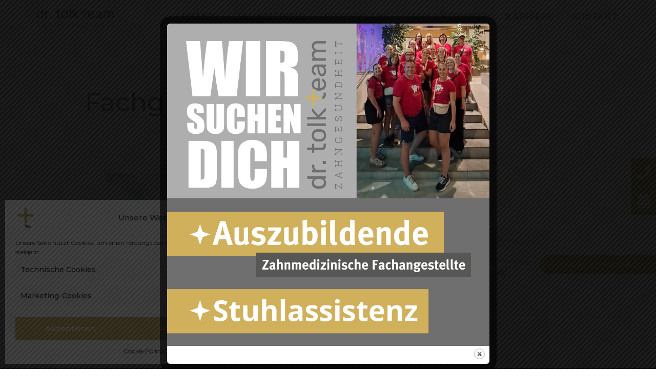

--- FILE ---
content_type: text/html; charset=UTF-8
request_url: https://www.dr-tolk.de/leistungen/
body_size: 19799
content:

<!DOCTYPE html>
<html lang="de">
<head>
    <meta charset="UTF-8">
    <meta name="viewport" content="width=device-width, initial-scale=1">
    <meta http-equiv="X-UA-Compatible" content="IE=edge">
    <link href="https://fonts.googleapis.com/css?family=Roboto+Slab:100,300,400,700&display=swap" rel="stylesheet">
<meta name='robots' content='index, follow, max-image-preview:large, max-snippet:-1, max-video-preview:-1' />

	<!-- This site is optimized with the Yoast SEO plugin v26.7 - https://yoast.com/wordpress/plugins/seo/ -->
	<title>Fachgebiete Kreuzau bei Düren | Dr. Tolk + Team</title>
	<meta name="description" content="Die Zahnarztpraxis Dr. Tolk + Team in Kreuzau bei Düren bietet Ihnen verschiedene Leistungen wie Implantologie oder Zahnkorrektur an. Hier mehr lesen." />
	<link rel="canonical" href="https://www.dr-tolk.de/leistungen/" />
	<meta property="og:locale" content="de_DE" />
	<meta property="og:type" content="article" />
	<meta property="og:title" content="Fachgebiete Kreuzau bei Düren | Dr. Tolk + Team" />
	<meta property="og:description" content="Die Zahnarztpraxis Dr. Tolk + Team in Kreuzau bei Düren bietet Ihnen verschiedene Leistungen wie Implantologie oder Zahnkorrektur an. Hier mehr lesen." />
	<meta property="og:url" content="https://www.dr-tolk.de/leistungen/" />
	<meta property="og:site_name" content="Dr. Tolk + Team" />
	<meta property="article:modified_time" content="2020-04-14T11:56:03+00:00" />
	<meta name="twitter:card" content="summary_large_image" />
	<script type="application/ld+json" class="yoast-schema-graph">{"@context":"https://schema.org","@graph":[{"@type":"WebPage","@id":"https://www.dr-tolk.de/leistungen/","url":"https://www.dr-tolk.de/leistungen/","name":"Fachgebiete Kreuzau bei Düren | Dr. Tolk + Team","isPartOf":{"@id":"https://www.dr-tolk.de/#website"},"datePublished":"2020-01-22T07:04:12+00:00","dateModified":"2020-04-14T11:56:03+00:00","description":"Die Zahnarztpraxis Dr. Tolk + Team in Kreuzau bei Düren bietet Ihnen verschiedene Leistungen wie Implantologie oder Zahnkorrektur an. Hier mehr lesen.","breadcrumb":{"@id":"https://www.dr-tolk.de/leistungen/#breadcrumb"},"inLanguage":"de","potentialAction":[{"@type":"ReadAction","target":["https://www.dr-tolk.de/leistungen/"]}]},{"@type":"BreadcrumbList","@id":"https://www.dr-tolk.de/leistungen/#breadcrumb","itemListElement":[{"@type":"ListItem","position":1,"name":"Startseite","item":"https://www.dr-tolk.de/"},{"@type":"ListItem","position":2,"name":"Fachgebiete"}]},{"@type":"WebSite","@id":"https://www.dr-tolk.de/#website","url":"https://www.dr-tolk.de/","name":"Dr. Tolk + Team","description":"Zahnarztpraxis Kreuznau","potentialAction":[{"@type":"SearchAction","target":{"@type":"EntryPoint","urlTemplate":"https://www.dr-tolk.de/?s={search_term_string}"},"query-input":{"@type":"PropertyValueSpecification","valueRequired":true,"valueName":"search_term_string"}}],"inLanguage":"de"}]}</script>
	<!-- / Yoast SEO plugin. -->


<link rel='dns-prefetch' href='//cdnjs.cloudflare.com' />
<link rel='dns-prefetch' href='//use.fontawesome.com' />
<link rel='dns-prefetch' href='//fonts.googleapis.com' />
<link rel="alternate" type="application/rss+xml" title="Dr. Tolk + Team &raquo; Feed" href="https://www.dr-tolk.de/feed/" />
<link rel="alternate" title="oEmbed (JSON)" type="application/json+oembed" href="https://www.dr-tolk.de/wp-json/oembed/1.0/embed?url=https%3A%2F%2Fwww.dr-tolk.de%2Fleistungen%2F" />
<link rel="alternate" title="oEmbed (XML)" type="text/xml+oembed" href="https://www.dr-tolk.de/wp-json/oembed/1.0/embed?url=https%3A%2F%2Fwww.dr-tolk.de%2Fleistungen%2F&#038;format=xml" />
<style id='wp-img-auto-sizes-contain-inline-css' type='text/css'>
img:is([sizes=auto i],[sizes^="auto," i]){contain-intrinsic-size:3000px 1500px}
/*# sourceURL=wp-img-auto-sizes-contain-inline-css */
</style>
<style id='wp-emoji-styles-inline-css' type='text/css'>

	img.wp-smiley, img.emoji {
		display: inline !important;
		border: none !important;
		box-shadow: none !important;
		height: 1em !important;
		width: 1em !important;
		margin: 0 0.07em !important;
		vertical-align: -0.1em !important;
		background: none !important;
		padding: 0 !important;
	}
/*# sourceURL=wp-emoji-styles-inline-css */
</style>
<style id='wp-block-library-inline-css' type='text/css'>
:root{--wp-block-synced-color:#7a00df;--wp-block-synced-color--rgb:122,0,223;--wp-bound-block-color:var(--wp-block-synced-color);--wp-editor-canvas-background:#ddd;--wp-admin-theme-color:#007cba;--wp-admin-theme-color--rgb:0,124,186;--wp-admin-theme-color-darker-10:#006ba1;--wp-admin-theme-color-darker-10--rgb:0,107,160.5;--wp-admin-theme-color-darker-20:#005a87;--wp-admin-theme-color-darker-20--rgb:0,90,135;--wp-admin-border-width-focus:2px}@media (min-resolution:192dpi){:root{--wp-admin-border-width-focus:1.5px}}.wp-element-button{cursor:pointer}:root .has-very-light-gray-background-color{background-color:#eee}:root .has-very-dark-gray-background-color{background-color:#313131}:root .has-very-light-gray-color{color:#eee}:root .has-very-dark-gray-color{color:#313131}:root .has-vivid-green-cyan-to-vivid-cyan-blue-gradient-background{background:linear-gradient(135deg,#00d084,#0693e3)}:root .has-purple-crush-gradient-background{background:linear-gradient(135deg,#34e2e4,#4721fb 50%,#ab1dfe)}:root .has-hazy-dawn-gradient-background{background:linear-gradient(135deg,#faaca8,#dad0ec)}:root .has-subdued-olive-gradient-background{background:linear-gradient(135deg,#fafae1,#67a671)}:root .has-atomic-cream-gradient-background{background:linear-gradient(135deg,#fdd79a,#004a59)}:root .has-nightshade-gradient-background{background:linear-gradient(135deg,#330968,#31cdcf)}:root .has-midnight-gradient-background{background:linear-gradient(135deg,#020381,#2874fc)}:root{--wp--preset--font-size--normal:16px;--wp--preset--font-size--huge:42px}.has-regular-font-size{font-size:1em}.has-larger-font-size{font-size:2.625em}.has-normal-font-size{font-size:var(--wp--preset--font-size--normal)}.has-huge-font-size{font-size:var(--wp--preset--font-size--huge)}.has-text-align-center{text-align:center}.has-text-align-left{text-align:left}.has-text-align-right{text-align:right}.has-fit-text{white-space:nowrap!important}#end-resizable-editor-section{display:none}.aligncenter{clear:both}.items-justified-left{justify-content:flex-start}.items-justified-center{justify-content:center}.items-justified-right{justify-content:flex-end}.items-justified-space-between{justify-content:space-between}.screen-reader-text{border:0;clip-path:inset(50%);height:1px;margin:-1px;overflow:hidden;padding:0;position:absolute;width:1px;word-wrap:normal!important}.screen-reader-text:focus{background-color:#ddd;clip-path:none;color:#444;display:block;font-size:1em;height:auto;left:5px;line-height:normal;padding:15px 23px 14px;text-decoration:none;top:5px;width:auto;z-index:100000}html :where(.has-border-color){border-style:solid}html :where([style*=border-top-color]){border-top-style:solid}html :where([style*=border-right-color]){border-right-style:solid}html :where([style*=border-bottom-color]){border-bottom-style:solid}html :where([style*=border-left-color]){border-left-style:solid}html :where([style*=border-width]){border-style:solid}html :where([style*=border-top-width]){border-top-style:solid}html :where([style*=border-right-width]){border-right-style:solid}html :where([style*=border-bottom-width]){border-bottom-style:solid}html :where([style*=border-left-width]){border-left-style:solid}html :where(img[class*=wp-image-]){height:auto;max-width:100%}:where(figure){margin:0 0 1em}html :where(.is-position-sticky){--wp-admin--admin-bar--position-offset:var(--wp-admin--admin-bar--height,0px)}@media screen and (max-width:600px){html :where(.is-position-sticky){--wp-admin--admin-bar--position-offset:0px}}

/*# sourceURL=wp-block-library-inline-css */
</style><style id='global-styles-inline-css' type='text/css'>
:root{--wp--preset--aspect-ratio--square: 1;--wp--preset--aspect-ratio--4-3: 4/3;--wp--preset--aspect-ratio--3-4: 3/4;--wp--preset--aspect-ratio--3-2: 3/2;--wp--preset--aspect-ratio--2-3: 2/3;--wp--preset--aspect-ratio--16-9: 16/9;--wp--preset--aspect-ratio--9-16: 9/16;--wp--preset--color--black: #000000;--wp--preset--color--cyan-bluish-gray: #abb8c3;--wp--preset--color--white: #ffffff;--wp--preset--color--pale-pink: #f78da7;--wp--preset--color--vivid-red: #cf2e2e;--wp--preset--color--luminous-vivid-orange: #ff6900;--wp--preset--color--luminous-vivid-amber: #fcb900;--wp--preset--color--light-green-cyan: #7bdcb5;--wp--preset--color--vivid-green-cyan: #00d084;--wp--preset--color--pale-cyan-blue: #8ed1fc;--wp--preset--color--vivid-cyan-blue: #0693e3;--wp--preset--color--vivid-purple: #9b51e0;--wp--preset--gradient--vivid-cyan-blue-to-vivid-purple: linear-gradient(135deg,rgb(6,147,227) 0%,rgb(155,81,224) 100%);--wp--preset--gradient--light-green-cyan-to-vivid-green-cyan: linear-gradient(135deg,rgb(122,220,180) 0%,rgb(0,208,130) 100%);--wp--preset--gradient--luminous-vivid-amber-to-luminous-vivid-orange: linear-gradient(135deg,rgb(252,185,0) 0%,rgb(255,105,0) 100%);--wp--preset--gradient--luminous-vivid-orange-to-vivid-red: linear-gradient(135deg,rgb(255,105,0) 0%,rgb(207,46,46) 100%);--wp--preset--gradient--very-light-gray-to-cyan-bluish-gray: linear-gradient(135deg,rgb(238,238,238) 0%,rgb(169,184,195) 100%);--wp--preset--gradient--cool-to-warm-spectrum: linear-gradient(135deg,rgb(74,234,220) 0%,rgb(151,120,209) 20%,rgb(207,42,186) 40%,rgb(238,44,130) 60%,rgb(251,105,98) 80%,rgb(254,248,76) 100%);--wp--preset--gradient--blush-light-purple: linear-gradient(135deg,rgb(255,206,236) 0%,rgb(152,150,240) 100%);--wp--preset--gradient--blush-bordeaux: linear-gradient(135deg,rgb(254,205,165) 0%,rgb(254,45,45) 50%,rgb(107,0,62) 100%);--wp--preset--gradient--luminous-dusk: linear-gradient(135deg,rgb(255,203,112) 0%,rgb(199,81,192) 50%,rgb(65,88,208) 100%);--wp--preset--gradient--pale-ocean: linear-gradient(135deg,rgb(255,245,203) 0%,rgb(182,227,212) 50%,rgb(51,167,181) 100%);--wp--preset--gradient--electric-grass: linear-gradient(135deg,rgb(202,248,128) 0%,rgb(113,206,126) 100%);--wp--preset--gradient--midnight: linear-gradient(135deg,rgb(2,3,129) 0%,rgb(40,116,252) 100%);--wp--preset--font-size--small: 13px;--wp--preset--font-size--medium: 20px;--wp--preset--font-size--large: 36px;--wp--preset--font-size--x-large: 42px;--wp--preset--spacing--20: 0.44rem;--wp--preset--spacing--30: 0.67rem;--wp--preset--spacing--40: 1rem;--wp--preset--spacing--50: 1.5rem;--wp--preset--spacing--60: 2.25rem;--wp--preset--spacing--70: 3.38rem;--wp--preset--spacing--80: 5.06rem;--wp--preset--shadow--natural: 6px 6px 9px rgba(0, 0, 0, 0.2);--wp--preset--shadow--deep: 12px 12px 50px rgba(0, 0, 0, 0.4);--wp--preset--shadow--sharp: 6px 6px 0px rgba(0, 0, 0, 0.2);--wp--preset--shadow--outlined: 6px 6px 0px -3px rgb(255, 255, 255), 6px 6px rgb(0, 0, 0);--wp--preset--shadow--crisp: 6px 6px 0px rgb(0, 0, 0);}:where(.is-layout-flex){gap: 0.5em;}:where(.is-layout-grid){gap: 0.5em;}body .is-layout-flex{display: flex;}.is-layout-flex{flex-wrap: wrap;align-items: center;}.is-layout-flex > :is(*, div){margin: 0;}body .is-layout-grid{display: grid;}.is-layout-grid > :is(*, div){margin: 0;}:where(.wp-block-columns.is-layout-flex){gap: 2em;}:where(.wp-block-columns.is-layout-grid){gap: 2em;}:where(.wp-block-post-template.is-layout-flex){gap: 1.25em;}:where(.wp-block-post-template.is-layout-grid){gap: 1.25em;}.has-black-color{color: var(--wp--preset--color--black) !important;}.has-cyan-bluish-gray-color{color: var(--wp--preset--color--cyan-bluish-gray) !important;}.has-white-color{color: var(--wp--preset--color--white) !important;}.has-pale-pink-color{color: var(--wp--preset--color--pale-pink) !important;}.has-vivid-red-color{color: var(--wp--preset--color--vivid-red) !important;}.has-luminous-vivid-orange-color{color: var(--wp--preset--color--luminous-vivid-orange) !important;}.has-luminous-vivid-amber-color{color: var(--wp--preset--color--luminous-vivid-amber) !important;}.has-light-green-cyan-color{color: var(--wp--preset--color--light-green-cyan) !important;}.has-vivid-green-cyan-color{color: var(--wp--preset--color--vivid-green-cyan) !important;}.has-pale-cyan-blue-color{color: var(--wp--preset--color--pale-cyan-blue) !important;}.has-vivid-cyan-blue-color{color: var(--wp--preset--color--vivid-cyan-blue) !important;}.has-vivid-purple-color{color: var(--wp--preset--color--vivid-purple) !important;}.has-black-background-color{background-color: var(--wp--preset--color--black) !important;}.has-cyan-bluish-gray-background-color{background-color: var(--wp--preset--color--cyan-bluish-gray) !important;}.has-white-background-color{background-color: var(--wp--preset--color--white) !important;}.has-pale-pink-background-color{background-color: var(--wp--preset--color--pale-pink) !important;}.has-vivid-red-background-color{background-color: var(--wp--preset--color--vivid-red) !important;}.has-luminous-vivid-orange-background-color{background-color: var(--wp--preset--color--luminous-vivid-orange) !important;}.has-luminous-vivid-amber-background-color{background-color: var(--wp--preset--color--luminous-vivid-amber) !important;}.has-light-green-cyan-background-color{background-color: var(--wp--preset--color--light-green-cyan) !important;}.has-vivid-green-cyan-background-color{background-color: var(--wp--preset--color--vivid-green-cyan) !important;}.has-pale-cyan-blue-background-color{background-color: var(--wp--preset--color--pale-cyan-blue) !important;}.has-vivid-cyan-blue-background-color{background-color: var(--wp--preset--color--vivid-cyan-blue) !important;}.has-vivid-purple-background-color{background-color: var(--wp--preset--color--vivid-purple) !important;}.has-black-border-color{border-color: var(--wp--preset--color--black) !important;}.has-cyan-bluish-gray-border-color{border-color: var(--wp--preset--color--cyan-bluish-gray) !important;}.has-white-border-color{border-color: var(--wp--preset--color--white) !important;}.has-pale-pink-border-color{border-color: var(--wp--preset--color--pale-pink) !important;}.has-vivid-red-border-color{border-color: var(--wp--preset--color--vivid-red) !important;}.has-luminous-vivid-orange-border-color{border-color: var(--wp--preset--color--luminous-vivid-orange) !important;}.has-luminous-vivid-amber-border-color{border-color: var(--wp--preset--color--luminous-vivid-amber) !important;}.has-light-green-cyan-border-color{border-color: var(--wp--preset--color--light-green-cyan) !important;}.has-vivid-green-cyan-border-color{border-color: var(--wp--preset--color--vivid-green-cyan) !important;}.has-pale-cyan-blue-border-color{border-color: var(--wp--preset--color--pale-cyan-blue) !important;}.has-vivid-cyan-blue-border-color{border-color: var(--wp--preset--color--vivid-cyan-blue) !important;}.has-vivid-purple-border-color{border-color: var(--wp--preset--color--vivid-purple) !important;}.has-vivid-cyan-blue-to-vivid-purple-gradient-background{background: var(--wp--preset--gradient--vivid-cyan-blue-to-vivid-purple) !important;}.has-light-green-cyan-to-vivid-green-cyan-gradient-background{background: var(--wp--preset--gradient--light-green-cyan-to-vivid-green-cyan) !important;}.has-luminous-vivid-amber-to-luminous-vivid-orange-gradient-background{background: var(--wp--preset--gradient--luminous-vivid-amber-to-luminous-vivid-orange) !important;}.has-luminous-vivid-orange-to-vivid-red-gradient-background{background: var(--wp--preset--gradient--luminous-vivid-orange-to-vivid-red) !important;}.has-very-light-gray-to-cyan-bluish-gray-gradient-background{background: var(--wp--preset--gradient--very-light-gray-to-cyan-bluish-gray) !important;}.has-cool-to-warm-spectrum-gradient-background{background: var(--wp--preset--gradient--cool-to-warm-spectrum) !important;}.has-blush-light-purple-gradient-background{background: var(--wp--preset--gradient--blush-light-purple) !important;}.has-blush-bordeaux-gradient-background{background: var(--wp--preset--gradient--blush-bordeaux) !important;}.has-luminous-dusk-gradient-background{background: var(--wp--preset--gradient--luminous-dusk) !important;}.has-pale-ocean-gradient-background{background: var(--wp--preset--gradient--pale-ocean) !important;}.has-electric-grass-gradient-background{background: var(--wp--preset--gradient--electric-grass) !important;}.has-midnight-gradient-background{background: var(--wp--preset--gradient--midnight) !important;}.has-small-font-size{font-size: var(--wp--preset--font-size--small) !important;}.has-medium-font-size{font-size: var(--wp--preset--font-size--medium) !important;}.has-large-font-size{font-size: var(--wp--preset--font-size--large) !important;}.has-x-large-font-size{font-size: var(--wp--preset--font-size--x-large) !important;}
/*# sourceURL=global-styles-inline-css */
</style>

<style id='classic-theme-styles-inline-css' type='text/css'>
/*! This file is auto-generated */
.wp-block-button__link{color:#fff;background-color:#32373c;border-radius:9999px;box-shadow:none;text-decoration:none;padding:calc(.667em + 2px) calc(1.333em + 2px);font-size:1.125em}.wp-block-file__button{background:#32373c;color:#fff;text-decoration:none}
/*# sourceURL=/wp-includes/css/classic-themes.min.css */
</style>
<link rel='stylesheet' id='contact-form-7-css' href='https://www.dr-tolk.de/wp-content/plugins/contact-form-7/includes/css/styles.css?ver=6.1.4' type='text/css' media='all' />
<link rel='stylesheet' id='theme.css-css' href='https://www.dr-tolk.de/wp-content/plugins/popup-builder/public/css/theme.css?ver=4.4.2' type='text/css' media='all' />
<link rel='stylesheet' id='dashicons-css' href='https://www.dr-tolk.de/wp-includes/css/dashicons.min.css?ver=6.9' type='text/css' media='all' />
<link rel='stylesheet' id='cmplz-general-css' href='https://www.dr-tolk.de/wp-content/plugins/complianz-gdpr/assets/css/cookieblocker.min.css?ver=1768467179' type='text/css' media='all' />
<link rel='stylesheet' id='wp-bootstrap-starter-bootstrap-css-css' href='https://www.dr-tolk.de/wp-content/themes/tolk/inc/assets/css/bootstrap.min.css?ver=6.9' type='text/css' media='all' />
<link rel='stylesheet' id='wp-bootstrap-pro-fontawesome-cdn-css' href='https://use.fontawesome.com/releases/v5.8.2/css/all.css?ver=6.9' type='text/css' media='all' />
<link rel='stylesheet' id='wp-bootstrap-starter-style-css' href='https://www.dr-tolk.de/wp-content/themes/tolk/style.css?ver=6.9' type='text/css' media='all' />
<link rel='stylesheet' id='wp-bootstrap-starter-montserrat-merriweather-font-css' href='https://fonts.googleapis.com/css?family=Merriweather%3A300%2C400%2C400i%2C700%2C900%7CMontserrat%3A300%2C400%2C400i%2C500%2C700%2C800&#038;ver=6.9' type='text/css' media='all' />
<link rel='stylesheet' id='wp-bootstrap-starter-montserrat-merriweather-css' href='https://www.dr-tolk.de/wp-content/themes/tolk/inc/assets/css/presets/typography/montserrat-merriweather.css?ver=6.9' type='text/css' media='all' />
<link rel='stylesheet' id='slicks-slider-css-css' href='https://www.dr-tolk.de/wp-content/themes/tolk/inc/assets/css/slick.css?ver=6.9' type='text/css' media='all' />
<link rel='stylesheet' id='slicks-slider-theme-css-css' href='https://www.dr-tolk.de/wp-content/themes/tolk/inc/assets/css/slick-theme.css?ver=6.9' type='text/css' media='all' />
<script type="text/javascript" src="https://www.dr-tolk.de/wp-includes/js/jquery/jquery.min.js?ver=3.7.1" id="jquery-core-js"></script>
<script type="text/javascript" src="https://www.dr-tolk.de/wp-includes/js/jquery/jquery-migrate.min.js?ver=3.4.1" id="jquery-migrate-js"></script>
<script type="text/javascript" id="Popup.js-js-before">
/* <![CDATA[ */
var sgpbPublicUrl = "https:\/\/www.dr-tolk.de\/wp-content\/plugins\/popup-builder\/public\/";
var SGPB_JS_LOCALIZATION = {"imageSupportAlertMessage":"Only image files supported","pdfSupportAlertMessage":"Only pdf files supported","areYouSure":"Are you sure?","addButtonSpinner":"L","audioSupportAlertMessage":"Only audio files supported (e.g.: mp3, wav, m4a, ogg)","publishPopupBeforeElementor":"Please, publish the popup before starting to use Elementor with it!","publishPopupBeforeDivi":"Please, publish the popup before starting to use Divi Builder with it!","closeButtonAltText":"Close"};
//# sourceURL=Popup.js-js-before
/* ]]> */
</script>
<script type="text/javascript" src="https://www.dr-tolk.de/wp-content/plugins/popup-builder/public/js/Popup.js?ver=4.4.2" id="Popup.js-js"></script>
<script type="text/javascript" src="https://www.dr-tolk.de/wp-content/plugins/popup-builder/public/js/PopupConfig.js?ver=4.4.2" id="PopupConfig.js-js"></script>
<script type="text/javascript" id="PopupBuilder.js-js-before">
/* <![CDATA[ */
var SGPB_POPUP_PARAMS = {"popupTypeAgeRestriction":"ageRestriction","defaultThemeImages":{"1":"https:\/\/www.dr-tolk.de\/wp-content\/plugins\/popup-builder\/public\/img\/theme_1\/close.png","2":"https:\/\/www.dr-tolk.de\/wp-content\/plugins\/popup-builder\/public\/img\/theme_2\/close.png","3":"https:\/\/www.dr-tolk.de\/wp-content\/plugins\/popup-builder\/public\/img\/theme_3\/close.png","5":"https:\/\/www.dr-tolk.de\/wp-content\/plugins\/popup-builder\/public\/img\/theme_5\/close.png","6":"https:\/\/www.dr-tolk.de\/wp-content\/plugins\/popup-builder\/public\/img\/theme_6\/close.png"},"homePageUrl":"https:\/\/www.dr-tolk.de\/","isPreview":false,"convertedIdsReverse":[],"dontShowPopupExpireTime":365,"conditionalJsClasses":[],"disableAnalyticsGeneral":false};
var SGPB_JS_PACKAGES = {"packages":{"current":1,"free":1,"silver":2,"gold":3,"platinum":4},"extensions":{"geo-targeting":false,"advanced-closing":false}};
var SGPB_JS_PARAMS = {"ajaxUrl":"https:\/\/www.dr-tolk.de\/wp-admin\/admin-ajax.php","nonce":"130f0d26b3"};
//# sourceURL=PopupBuilder.js-js-before
/* ]]> */
</script>
<script type="text/javascript" src="https://www.dr-tolk.de/wp-content/plugins/popup-builder/public/js/PopupBuilder.js?ver=4.4.2" id="PopupBuilder.js-js"></script>
<script type="text/javascript" src="//cdnjs.cloudflare.com/ajax/libs/jquery-easing/1.4.1/jquery.easing.min.js?ver=6.9" id="jquery-easing-js"></script>
<link rel="https://api.w.org/" href="https://www.dr-tolk.de/wp-json/" /><link rel="alternate" title="JSON" type="application/json" href="https://www.dr-tolk.de/wp-json/wp/v2/pages/167" /><link rel="EditURI" type="application/rsd+xml" title="RSD" href="https://www.dr-tolk.de/xmlrpc.php?rsd" />
<meta name="generator" content="WordPress 6.9" />
<link rel='shortlink' href='https://www.dr-tolk.de/?p=167' />
<!-- Schema optimized by Schema Pro --><script type="application/ld+json">{"@context":"https://schema.org","@type":"Dentist","name":"Zahnarzt Dr. Tolk &amp; Team - Zahnheilkunde in Kreuzau","image":{"@type":"ImageObject","url":"https://www.dr-tolk.de/wp-content/uploads/2019/09/logo.png","width":600,"height":150},"telephone":"02422 6071","url":"https://www.dr-tolk.de","address":{"@type":"PostalAddress","streetAddress":"Hauptstraße 95","addressLocality":"Kreuzau","postalCode":"52372","addressRegion":"Nordrhein-Westfalen","addressCountry":"DE"},"aggregateRating":{"@type":"AggregateRating","ratingValue":"4.3","reviewCount":"52"},"priceRange":"$$$$","openingHoursSpecification":[{"@type":"OpeningHoursSpecification","dayOfWeek":["Monday","Tuesday","Wednesday","Thursday"],"opens":"08:00","closes":"13:00"},{"@type":"OpeningHoursSpecification","dayOfWeek":["Monday","Tuesday","Thursday"],"opens":"15:00","closes":"18:00"},{"@type":"OpeningHoursSpecification","dayOfWeek":["Friday"],"opens":"08:00","closes":"14:00"}],"geo":{"@type":"GeoCoordinates","latitude":"50.745349","longitude":"6.492754"}}</script><!-- / Schema optimized by Schema Pro --><!-- breadcrumb Schema optimized by Schema Pro --><script type="application/ld+json">{"@context":"https:\/\/schema.org","@type":"BreadcrumbList","itemListElement":[{"@type":"ListItem","position":1,"item":{"@id":"https:\/\/www.dr-tolk.de\/","name":"Startseite"}},{"@type":"ListItem","position":2,"item":{"@id":"https:\/\/www.dr-tolk.de\/leistungen\/","name":"Fachgebiete"}}]}</script><!-- / breadcrumb Schema optimized by Schema Pro -->			<style>.cmplz-hidden {
					display: none !important;
				}</style><link rel="pingback" href="https://www.dr-tolk.de/xmlrpc.php">    <style type="text/css">
        #page-sub-header { background: #fff; }
    </style>
    	<style type="text/css">
			.site-title,
		.site-description {
			position: absolute;
			clip: rect(1px, 1px, 1px, 1px);
		}
		</style>
				<style id="wpsp-style-frontend"></style>
			<link rel="icon" href="https://www.dr-tolk.de/wp-content/uploads/2019/10/cropped-tolk-icon-32x32.png" sizes="32x32" />
<link rel="icon" href="https://www.dr-tolk.de/wp-content/uploads/2019/10/cropped-tolk-icon-192x192.png" sizes="192x192" />
<link rel="apple-touch-icon" href="https://www.dr-tolk.de/wp-content/uploads/2019/10/cropped-tolk-icon-180x180.png" />
<meta name="msapplication-TileImage" content="https://www.dr-tolk.de/wp-content/uploads/2019/10/cropped-tolk-icon-270x270.png" />

<!-- Google Tag Manager -->
<script>(function(w,d,s,l,i){w[l]=w[l]||[];w[l].push({'gtm.start':
new Date().getTime(),event:'gtm.js'});var f=d.getElementsByTagName(s)[0],
j=d.createElement(s),dl=l!='dataLayer'?'&l='+l:'';j.async=true;j.src=
'https://www.googletagmanager.com/gtm.js?id='+i+dl;f.parentNode.insertBefore(j,f);
})(window,document,'script','dataLayer','GTM-5W3ZWW7');</script>
<!-- End Google Tag Manager -->

<!-- Matomo -->
<script>
  var _paq = window._paq = window._paq || [];
  /* tracker methods like "setCustomDimension" should be called before "trackPageView" */
  _paq.push(["setDocumentTitle", document.domain + "/" + document.title]);
  _paq.push(["setCookieDomain", "*.dr-tolk.de"]);
  _paq.push(["disableCookies"]);
  _paq.push(['trackPageView']);
  _paq.push(['enableLinkTracking']);
  (function() {
    var u="https://matistik.com/";
    _paq.push(['setTrackerUrl', u+'matomo.php']);
    _paq.push(['setSiteId', '56']);
    var d=document, g=d.createElement('script'), s=d.getElementsByTagName('script')[0];
    g.async=true; g.src=u+'matomo.js'; s.parentNode.insertBefore(g,s);
  })();
</script>
<noscript><p><img src="https://matistik.com/matomo.php?idsite=56&amp;rec=1" style="border:0;" alt="" /></p></noscript>
<!-- End Matomo Code -->

<script>


if (jQuery(window).width() <= 1585) {
        jQuery(function(){
            jQuery(".pre-header").html('<a href="tel:+4924226071"><i class="fas fa-phone"></i></a> <a href="" class="pre-header-button"><i class="fas fa-calendar-alt"></i></a>');
            jQuery("a.pre-header-button").css("margin","0 0 0 0");
        });
    }

jQuery(document).ready(function() { 
    jQuery("#read-more-trigger").on("click",function(){
        jQuery(this).toggleClass("rotate-180");
        jQuery(".read-more").slideToggle();
    });

    jQuery(".cls-on-mobile").on("click",function(){
        jQuery("div.preheader").css("display","none");
    });

    jQuery(".side-content-cls").click(function(){
        jQuery(".side-content").animate({left:"-999px"});
    });

    jQuery(".stoerer").on("click",function(){
        jQuery(".stoerer-overlay").fadeIn();
        jQuery(".stoerer-window").delay(500).fadeIn();
    });

    jQuery(".cls-stoerer").on("click",function(){
        jQuery(".stoerer-window").fadeOut();
        jQuery(".stoerer-overlay").delay(500).fadeOut();
    });

    jQuery(".to-top").on("click",function(){
        jQuery('body,html').animate({
				scrollTop: 0
			}, 1000);
			return false;
    });

    jQuery(".beste-praxis-trigger").on("click",function(){
        jQuery(".beste-praxis-overlay").fadeIn();
        jQuery(".beste-praxis-window").delay(500).fadeIn();
    });

    jQuery(".cls-beste-praxis").on("click",function(){
        jQuery(".beste-praxis-window").fadeOut();
        jQuery(".beste-praxis-overlay").delay(500).fadeOut();
    });

    jQuery(".bester-arbeitgeber-trigger").on("click",function(){
        jQuery(".bester-arbeitgeber-overlay").fadeIn();
        jQuery(".bester-arbeitgeber-window").delay(500).fadeIn();
    });

    jQuery(".cls-bester-arbeitgeber").on("click",function(){
        jQuery(".bester-arbeitgeber-window").fadeOut();
        jQuery(".bester-arbeitgeber-overlay").delay(500).fadeOut();
    });
    
});

</script>

<body data-cmplz=1 class="wp-singular page-template-default page page-id-167 wp-theme-tolk wp-schema-pro-2.10.6 group-blog">

<!-- Google Tag Manager (noscript) -->
<noscript><iframe src="https://www.googletagmanager.com/ns.html?id=GTM-5W3ZWW7"
height="0" width="0" style="display:none;visibility:hidden"></iframe></noscript>
<!-- End Google Tag Manager (noscript) -->

<div id="page" class="site">
	<a class="skip-link screen-reader-text" href="#content">Skip to content</a>
    
    <header id="masthead" class="site-header navbar-static-top navbar-light sub-page-header" role="banner">
        <a href=""><img src=""></a>
        <div class="container">
            <nav class="navbar navbar-expand-xl p-0">
                <div class="navbar-brand">
                                            <a href="https://www.dr-tolk.de/">
                            <img src="https://www.dr-tolk.de/wp-content/uploads/2019/09/logo.png" class="nav-logo logo-space" alt="Dr. Tolk + Team">
                        </a>
                                    </div>
                <button class="navbar-toggler" type="button" data-toggle="collapse" data-target="#main-nav" aria-controls="" aria-expanded="false" aria-label="Toggle navigation">
                    <span class="navbar-toggler-icon"></span>
                </button>

                <div id="main-nav" class="collapse navbar-collapse justify-content-end"><ul id="menu-menu-1" class="navbar-nav"><li itemscope="itemscope" itemtype="https://www.schema.org/SiteNavigationElement" id="menu-item-163" class="menu-item menu-item-type-post_type menu-item-object-page menu-item-has-children dropdown menu-item-163 nav-item"><a title="Praxis" href="#" data-toggle="dropdown" aria-haspopup="true" aria-expanded="false" class="dropdown-toggle nav-link" id="menu-item-dropdown-163">Praxis</a>
<ul class="dropdown-menu" aria-labelledby="menu-item-dropdown-163" role="menu">
	<li itemscope="itemscope" itemtype="https://www.schema.org/SiteNavigationElement" id="menu-item-200" class="menu-item menu-item-type-post_type menu-item-object-page menu-item-200 nav-item"><a title="Philosophie" href="https://www.dr-tolk.de/philosophie/" class="dropdown-item">Philosophie</a></li>
	<li itemscope="itemscope" itemtype="https://www.schema.org/SiteNavigationElement" id="menu-item-194" class="menu-item menu-item-type-post_type menu-item-object-page menu-item-194 nav-item"><a title="Ihre Zahnärzte" href="https://www.dr-tolk.de/zahnaerzte/" class="dropdown-item">Ihre Zahnärzte</a></li>
	<li itemscope="itemscope" itemtype="https://www.schema.org/SiteNavigationElement" id="menu-item-199" class="menu-item menu-item-type-post_type menu-item-object-page menu-item-199 nav-item"><a title="Impressionen" href="https://www.dr-tolk.de/impressionen/" class="dropdown-item">Impressionen</a></li>
	<li itemscope="itemscope" itemtype="https://www.schema.org/SiteNavigationElement" id="menu-item-178" class="menu-item menu-item-type-post_type menu-item-object-page menu-item-178 nav-item"><a title="Hauseigenes Dentallabor in Kreuzau bei Düren" href="https://www.dr-tolk.de/meisterlabor/" class="dropdown-item">Hauseigenes Dentallabor in Kreuzau bei Düren</a></li>
	<li itemscope="itemscope" itemtype="https://www.schema.org/SiteNavigationElement" id="menu-item-600" class="menu-item menu-item-type-post_type menu-item-object-page menu-item-600 nav-item"><a title="Dental Hi-Tech" href="https://www.dr-tolk.de/praxis/dental-hi-tech/" class="dropdown-item">Dental Hi-Tech</a></li>
	<li itemscope="itemscope" itemtype="https://www.schema.org/SiteNavigationElement" id="menu-item-726" class="menu-item menu-item-type-post_type menu-item-object-page menu-item-726 nav-item"><a title="Wissenswertes" href="https://www.dr-tolk.de/blog/" class="dropdown-item">Wissenswertes</a></li>
</ul>
</li>
<li itemscope="itemscope" itemtype="https://www.schema.org/SiteNavigationElement" id="menu-item-166" class="menu-item menu-item-type-post_type menu-item-object-page menu-item-166 nav-item"><a title="Zahnmedizin" href="https://www.dr-tolk.de/zahnmedizin/" class="nav-link">Zahnmedizin</a></li>
<li itemscope="itemscope" itemtype="https://www.schema.org/SiteNavigationElement" id="menu-item-206" class="menu-item menu-item-type-post_type menu-item-object-page menu-item-206 nav-item"><a title="Prophylaxe" href="https://www.dr-tolk.de/zahnprophylaxe/" class="nav-link">Prophylaxe</a></li>
<li itemscope="itemscope" itemtype="https://www.schema.org/SiteNavigationElement" id="menu-item-210" class="menu-item menu-item-type-post_type menu-item-object-page menu-item-210 nav-item"><a title="Implantologie" href="https://www.dr-tolk.de/zahnimplantate/" class="nav-link">Implantologie</a></li>
<li itemscope="itemscope" itemtype="https://www.schema.org/SiteNavigationElement" id="menu-item-203" class="menu-item menu-item-type-custom menu-item-object-custom menu-item-has-children dropdown menu-item-203 nav-item"><a title="Karriere" href="#" data-toggle="dropdown" aria-haspopup="true" aria-expanded="false" class="dropdown-toggle nav-link" id="menu-item-dropdown-203">Karriere</a>
<ul class="dropdown-menu" aria-labelledby="menu-item-dropdown-203" role="menu">
	<li itemscope="itemscope" itemtype="https://www.schema.org/SiteNavigationElement" id="menu-item-202" class="menu-item menu-item-type-post_type menu-item-object-page menu-item-202 nav-item"><a title="Assistenz" href="https://www.dr-tolk.de/karriere-assistenz/" class="dropdown-item">Assistenz</a></li>
	<li itemscope="itemscope" itemtype="https://www.schema.org/SiteNavigationElement" id="menu-item-204" class="menu-item menu-item-type-post_type menu-item-object-page menu-item-204 nav-item"><a title="Initiativ" href="https://www.dr-tolk.de/karriere-bewerbung/" class="dropdown-item">Initiativ</a></li>
</ul>
</li>
<li itemscope="itemscope" itemtype="https://www.schema.org/SiteNavigationElement" id="menu-item-58" class="menu-item menu-item-type-post_type menu-item-object-page menu-item-58 nav-item"><a title="Kontakt" href="https://www.dr-tolk.de/kontakt/" class="nav-link">Kontakt</a></li>
</ul></div>
            </nav>
        </div>
        <div class="pre-header sub-page-pre-header">
        <a href="tel:+4924226071"><b>T: 02422 – 6071</b></a> <a target="_blank" href="https://www.jameda.de/kreuzau/zahnaerzte/parodontologen/dr-lars-christian-tolk-msc/uebersicht/81084651_1/?utm_campaign=Kunden-Homepages&utm_source=OTB-Button#js-bookingwizard" class="pre-header-button">Termin vereinbaren</a>
    </div>
	</header><!-- #masthead -->
	<div id="content" class="site-content">
                <div class="stoerer">Für unsere Neupatienten</div>
        <div class="stoerer-overlay"></div>
        <div class="stoerer-window">
            <h2>Liebe Patientin, lieber Patient,<br />lieber Besucher unserer Website,</h2>
            <p>Wir freuen uns über Ihr Interesse an unserer Praxis.<br />Damit Sie sich ein Bild von uns machen können, haben wir das Wichtigste hier zusammengefasst:</p>
            <a href="https://infoskophost.de/o/3DST073NYBP3ZRDKKJMC7CX65HJLFX72/" target="_blank"><span class="plus-zeichen">+</span>Online Anamnesebogen Erwachsene<span class="plus-zeichen">+</span></a><br />
            <a href="https://infoskophost.de/o/A7ZD60AH55WM5LT3Q2TWD53ZCAQ5MQNV/" target="_blank"><span class="plus-zeichen">+</span>Online Anamnesebogen Kinder<span class="plus-zeichen">+</span></a><br />
            <a href="https://www.jameda.de/kreuzau/zahnaerzte/parodontologen/dr-lars-christian-tolk-msc/uebersicht/81084651_1/?utm_campaign=Kunden-Homepages&utm_source=OTB-Button#js-bookingwizard" target="_blank"><span class="plus-zeichen">+</span>Online Termin vereinbaren<span class="plus-zeichen">+</span></a><br />
            <a class="button" href="https://www.jameda.de/kreuzau/zahnaerzte/parodontologen/dr-lars-christian-tolk-msc/uebersicht/81084651_1/" target="_blank"><span class="plus-zeichen">+</span>Jetzt Termin für Video&shy;sprechstunde ver&shy;einbaren<span class="plus-zeichen">+</span></a><br />
            <a href="https://goo.gl/maps/6W4L8qFFipXo7Jjy9" target="_blank"><span class="plus-zeichen">+</span>Ihr Weg zu uns<span class="plus-zeichen">+</span></a><br />
            <a href="https://www.jameda.de/kreuzau/zahnaerzte/parodontologen/dr-lars-christian-tolk-msc/uebersicht/81084651_1/?utm_content=Top5&utm_source=Kunden-Homepages&utm_medium=Badges&utm_term=81084651&utm_campaign=Badges" target="_blank"><span class="plus-zeichen">+</span>Lesen oder bewerten Sie uns auf Jameda<span class="plus-zeichen">+</span></a>
            <span class="cls-stoerer">X</span>
        </div>

        <div class="beste-praxis-overlay"></div>
        <div class="beste-praxis-window">
            <div class="beste-praxis-flex">
                <div class="window-logo">
                    <img src="https://www.dr-tolk.de/wp-content/themes/tolk/_img/BP-Logo-neg.svg" alt="Beste-Praxis-Logo"/>
                </div>
                <div>
                    <p class="bold-red-title">Das Siegel</p>
                    <p>Das BESTE-PRAXIS-Siegel ist ein Zahnarztpraxis-Gütesiegel. Es wird von einem unabhängigen Expertengremium an Praxen vergeben, die technisch und organisatorisch auf der Höhe der Zeit sind und patientenorientiert geführt werden. Bewertet werden u.a. das Maß, in dem moderne Digitaltechnologien zum Einsatz kommen, sowie das Praxisambiente, die Freundlichkeit und der gebotene Service.</p>
                    <p>Wenn Sie in den Praxisräumen Ihres Zahnarztes oder auf seiner Website das "BESTE-PRAXIS"-Siegel sehen, dürfen Sie also eine gute Praxisorganisation und einer zuvorkommende Behandlung erwarten.</p>
                    <p class="bold-red-title">Zahnarztpraxis Dr. Tolk + Team</p>
                    <p>Die Zahnarztpraxis Dr. Tolk weist eine moderne Austattung auf und wird in zeitgemäßer Weise geführt - so kommen bei der Patientenaufklärung zum Beispiel digitale Endgeräte und eine App zum Einsatz. Eine familiäre Atmosphäre, sehr höfliche Mitarbeiter und attraktive Öffnungszeiten (u.a. mit Businesss-Sprechstunde für beruflich stark eingebundene Patienten) runden das Bild einer vorbildlich betriebenen Zahnarztpraxis ab.</p>
                </div>
                <span class="cls-beste-praxis">X</span>
            </div>
        </div>

        <div class="bester-arbeitgeber-overlay"></div>
        <div class="bester-arbeitgeber-window">
            <div class="beste-praxis-flex">
            <div class="window-logo">
                <img src="https://www.dr-tolk.de/wp-content/themes/tolk/_img/BA-Logo-neg.svg" alt="Bester-Arbeitgeber-Logo"/>
            </div>
            <div>
                <p class="bold-red-title">Das Siegel</p>
                <p>Das Siegel "BESTER ARBEITGEBER" zeichnet Praxen mit gutem Betriebsklima und einem breiten Spektrum an Arbeitgeberleistungen aus. Es wird nur an Praxen verliehen, in denen die Direktiven der modernen Personalführung in beispielhafter Weise umgesetzt werden.</p>
                <p class="bold-red-title">Zahnarztpraxis Dr. Tolk + Team</p>
                <p>In der Zahnarztpraxis Dr. Tolk ist der Umgang mit Mitarbeitern von Fairness und Wertschätzung geprägt. Die Wünsche und Bedürfnisse der Belegschaft werden bei allen Entscheidungen in hohem Maße berücksichtigt. Entsprechend hoch ist die allgemeine Arbeitszufriedenheit.</p>
            </div>
            <span class="cls-bester-arbeitgeber">X</span>
            </div>
        </div>
		<div class="site-container">
                
<div class="pic">
	</div>

		<div class="schwerpunkte-content" style="margin-top:70px;">
			<div class="left-content-area">
				<h1>Fachgebiete</h1>			</div>
			<div class="right-content-area">
							</div>
		</div>
		<div class="area-leistungen">

						<div class="single-leistung">
					<a href="https://www.dr-tolk.de/zahnprophylaxe/">
						<img src="https://www.dr-tolk.de/wp-content/uploads/2020/01/prophylaxe.jpg" alt="Prophylaxe" />
					</a>
					<div class="single-leistung-content">
						<div class="leistung-title">
							<a href="https://www.dr-tolk.de/zahnprophylaxe/"><h3>Prophylaxe</h3></a>
							<p class="zusatz">Gesunde Zähne ein Leben lang</p>
						</div>
						<div class="leistung-content"><p>Vorbeugung ist unerlässlich, um Zähne und Zahnfleisch zu schützen und ein ganzes Leben lang ein strahlendes Lächeln zeigen zu können.</p>
</div>
					</div>
				</div>
							<div class="single-leistung">
					<a href="https://www.dr-tolk.de/zahnersatz/">
						<img src="https://www.dr-tolk.de/wp-content/uploads/2020/01/img-zahnersatz-small.jpg" alt="Zahnersatz" />
					</a>
					<div class="single-leistung-content">
						<div class="leistung-title">
							<a href="https://www.dr-tolk.de/zahnersatz/"><h3>Zahnersatz</h3></a>
							<p class="zusatz">Für ein natürliches Lächeln</p>
						</div>
						<div class="leistung-content"><p>Ein hochwertiger Zahnersatz sieht nicht nur natürlich aus, sondern bietet auch einen guten Halt und eine optimale Funktion.</p>
</div>
					</div>
				</div>
							<div class="single-leistung">
					<a href="https://www.dr-tolk.de/zahnimplantate/">
						<img src="https://www.dr-tolk.de/wp-content/uploads/2020/01/implantologie.jpg" alt="Implantologie" />
					</a>
					<div class="single-leistung-content">
						<div class="leistung-title">
							<a href="https://www.dr-tolk.de/zahnimplantate/"><h3>Implantologie</h3></a>
							<p class="zusatz">Fester Halt und natürliche Ästhetik</p>
						</div>
						<div class="leistung-content"><p>Ein Implantat ist ein festsitzender Zahnersatz, welcher im Kieferknochen verwächst und natürlichen Halt bietet.</p>
</div>
					</div>
				</div>
							<div class="single-leistung">
					<a href="https://www.dr-tolk.de/inlays/">
						<img src="https://www.dr-tolk.de/wp-content/uploads/2020/01/fuellungen.jpg" alt="Füllungen &#038; Inlays" />
					</a>
					<div class="single-leistung-content">
						<div class="leistung-title">
							<a href="https://www.dr-tolk.de/inlays/"><h3>Füllungen &#038; Inlays</h3></a>
							<p class="zusatz">Die Methode zur Zahnerhaltung</p>
						</div>
						<div class="leistung-content"><p>Bei einer entfernten Karies füllen wir die fehlende Zahnsubstanz mit einer Füllung oder einem Inlay wieder auf.</p>
</div>
					</div>
				</div>
							<div class="single-leistung">
					<a href="https://www.dr-tolk.de/parodontologie/">
						<img src="https://www.dr-tolk.de/wp-content/uploads/2020/02/img-parodontologie.jpg" alt="Parodontologie" />
					</a>
					<div class="single-leistung-content">
						<div class="leistung-title">
							<a href="https://www.dr-tolk.de/parodontologie/"><h3>Parodontologie</h3></a>
							<p class="zusatz">Wenn das Zahnfleisch weh tut</p>
						</div>
						<div class="leistung-content"><p>Wir behandeln die Entzündung des Zahnfleisches und sorgen damit für einen gesunden Zahnhalteapparat.</p>
</div>
					</div>
				</div>
							<div class="single-leistung">
					<a href="https://www.dr-tolk.de/wurzelkanalbehandlung/">
						<img src="https://www.dr-tolk.de/wp-content/uploads/2020/02/img-wurzelkanalbehandlung.jpg" alt="Wurzelbehandlung" />
					</a>
					<div class="single-leistung-content">
						<div class="leistung-title">
							<a href="https://www.dr-tolk.de/wurzelkanalbehandlung/"><h3>Wurzelbehandlung</h3></a>
							<p class="zusatz">Der Zahn kann erhalten werden</p>
						</div>
						<div class="leistung-content"><p><span style="font-weight: 400;">Bei Zahnschmerzen und Zahnproblemen unterstützen wir Sie ganzheitlich und beraten Sie umfassend zu Ihren Möglichkeiten.</span></p>
</div>
					</div>
				</div>
							<div class="single-leistung">
					<a href="https://www.dr-tolk.de/zahnmedizin-kinder/">
						<img src="https://www.dr-tolk.de/wp-content/uploads/2020/01/kinderzahnheilkunde.jpg" alt="Kinderzahnheilkunde" />
					</a>
					<div class="single-leistung-content">
						<div class="leistung-title">
							<a href="https://www.dr-tolk.de/zahnmedizin-kinder/"><h3>Kinderzahnheilkunde</h3></a>
							<p class="zusatz">Damit keine Angst entsteht</p>
						</div>
						<div class="leistung-content"><p>Wir wissen, wie man mit den kleinen Patienten umgehen muss und wie man Ihnen den Zahnarztbesuch spielerisch näher bringt.</p>
</div>
					</div>
				</div>
							<div class="single-leistung">
					<a href="https://www.dr-tolk.de/oral/">
						<img src="https://www.dr-tolk.de/wp-content/uploads/2020/01/oralchirurgie.jpg" alt="Oralchirurgie" />
					</a>
					<div class="single-leistung-content">
						<div class="leistung-title">
							<a href="https://www.dr-tolk.de/oral/"><h3>Oralchirurgie</h3></a>
							<p class="zusatz">Minimalinvasive Eingriffe</p>
						</div>
						<div class="leistung-content"><p>Mit modernen Behandlungsmethoden können wir Eingriffe möglichst schonend und rasch durchführen.</p>
</div>
					</div>
				</div>
							<div class="single-leistung">
					<a href="https://www.dr-tolk.de/funktionsanalyse/">
						<img src="https://www.dr-tolk.de/wp-content/uploads/2020/01/cmd.jpg" alt="Funktionsanalyse CMD" />
					</a>
					<div class="single-leistung-content">
						<div class="leistung-title">
							<a href="https://www.dr-tolk.de/funktionsanalyse/"><h3>Funktionsanalyse CMD</h3></a>
							<p class="zusatz">Bei Kopf-, Kiefer- &amp; Nackenschmerzen</p>
						</div>
						<div class="leistung-content"><p>Haben Sie häufig Kopfschmerzen oder Probleme bei der Mundöffnung bzw. beim Kauen?</p>
</div>
					</div>
				</div>
							<div class="single-leistung">
					<a href="https://www.dr-tolk.de/zahnkorrektur/">
						<img src="https://www.dr-tolk.de/wp-content/uploads/2020/01/zahnkorrektur.jpg" alt="Zahnkorrektur" />
					</a>
					<div class="single-leistung-content">
						<div class="leistung-title">
							<a href="https://www.dr-tolk.de/zahnkorrektur/"><h3>Zahnkorrektur</h3></a>
							<p class="zusatz">Gerade Zähne mit transparenten Schienen</p>
						</div>
						<div class="leistung-content"><p>Mit transparenten Alignern können wir Ihre Zahnfehlstellung korrigieren, ohne Sie überweisen zu müssen.</p>
</div>
					</div>
				</div>
							<div class="single-leistung">
					<a href="https://www.dr-tolk.de/aesthetik/">
						<img src="https://www.dr-tolk.de/wp-content/uploads/2020/02/img-aestethik-small.jpg" alt="Ästhetische Zahnheilkunde" />
					</a>
					<div class="single-leistung-content">
						<div class="leistung-title">
							<a href="https://www.dr-tolk.de/aesthetik/"><h3>Ästhetische Zahnheilkunde</h3></a>
							<p class="zusatz">Schöne, weiße &amp; gerade Zähne</p>
						</div>
						<div class="leistung-content"><p>Schöne, weiße Zähne sehen nicht nur gut aus, sondern sind vor allem auch gesund und bleiben das auch.</p>
</div>
					</div>
				</div>
							<div class="single-leistung">
					<a href="https://www.dr-tolk.de/hyaluronbehandlung/">
						<img src="https://www.dr-tolk.de/wp-content/uploads/2020/01/img-hyaluron-small.jpg" alt="Hyaluronbehandlung" />
					</a>
					<div class="single-leistung-content">
						<div class="leistung-title">
							<a href="https://www.dr-tolk.de/hyaluronbehandlung/"><h3>Hyaluronbehandlung</h3></a>
							<p class="zusatz">Für ein jugendlich frisches Gesicht</p>
						</div>
						<div class="leistung-content"><p>Sie möchten wieder jünger, frischer und attraktiver aussehen? Wir können Ihnen mit einer Hyaluronbehandlung weiterhelfen.</p>
</div>
					</div>
				</div>
					</div>
		
<div class="pre-footer">
	<div class="pre-footer-text">
		<p>Haben Sie Fragen?<br />Wir helfen Ihnen gerne weiter.</p>
		<p>Rufen Sie uns an oder schreiben Sie uns eine E-Mail.</p>
	</div>	
	<div class="pre-footer-icon"><a href="tel:+4924226071"><i class="fas fa-phone"></i><br />02422 – 6071</a></div>
	<div class="pre-footer-icon"><a href="mailto:praxis@dr-tolk.de"><i class="fas fa-envelope"></i><br />praxis@dr-tolk.de</a></div>
	<div class="pre-footer-icon"><a href=""><i class="fas fa-clock"></i><br />Termin vereinbaren</a></div>
</div>

		</div><!-- .container -->
	</div><!-- #content -->
            <div id="footer-widget">
                            <div class="single-footer-block"><section id="text-2" class="widget widget_text"><h3 class="widget-title">Anschrift</h3>			<div class="textwidget"><p>Zahnarztpraxis Dr. Tolk + Team<br />
Hauptstr. 95<br />
52372 Kreuzau</p>
<p>So erreichen Sie uns:<br />
Tel <a href="tel:+4924226071">02422 – 6071</a><br />
<a href="mailto:praxis@dr-tolk.de">praxis@dr-tolk.de</a></p>
</div>
		</section><section id="media_image-2" class="widget widget_media_image"><img width="274" height="161" src="https://www.dr-tolk.de/wp-content/uploads/2021/12/beste-praxis-2022.png" class="image wp-image-630 beste-praxis-trigger attachment-full size-full" alt="" style="max-width: 100%; height: auto;" decoding="async" loading="lazy" /></section></div>
                                        <div class="single-footer-block"><section id="text-3" class="widget widget_text"><h3 class="widget-title">Praxiszeiten</h3>			<div class="textwidget"><p><span class="tag">Montag</span>08 – 13 Uhr &amp; 15 – 18 Uhr<br />
<span class="tag">Dienstag</span>08 – 13 Uhr &amp; 15 – 18 Uhr<br />
<span class="tag">Mittwoch</span>08 – 13 Uhr<br />
<span class="tag">Donnerstag</span>08 – 13 Uhr &amp; 15 – 18 Uhr<br />
<span class="tag">Freitag</span>08 – 13 Uhr</p>
<p>und nach Vereinbarung:<br />
Business-Sprechstunde für Berufstätige</p>
</div>
		</section><section id="media_image-3" class="widget widget_media_image"><img width="274" height="161" src="https://www.dr-tolk.de/wp-content/uploads/2021/12/bester-arbeitgeber-2022.png" class="image wp-image-631 bester-arbeitgeber-trigger attachment-full size-full" alt="" style="max-width: 100%; height: auto;" decoding="async" loading="lazy" /></section></div>
                                        <div class="single-footer-block"><section id="text-4" class="widget widget_text"><h3 class="widget-title">Bewerten Sie uns</h3>			<div class="textwidget"><p><a href="https://www.jameda.de/kreuzau/zahnaerzte/parodontologen/dr-lars-christian-tolk-msc/uebersicht/81084651_1/" target="_blank"><i class="fas fa-user-md"></i> Bewerten Sie uns auf Jameda</a><br />
<a href="https://goo.gl/maps/h5YpCWMo8ieCGSrx5" target="_blank"><i class="fab fa-google"></i> Bewerten Sie uns auf Google</a></p>
</div>
		</section><section id="custom_html-3" class="widget_text widget widget_custom_html"><div class="textwidget custom-html-widget"><script src="https://cdn1.jameda-elements.de/widgets/siegel/81084651_1/878970/" type="text/javascript" async></script><div id="jameda-widget-container878970" style="position:relative; width:272px; height:168px; margin:15px 15px 15px 0; background-image:url(https://cdn1.jameda-elements.de/premium/widgets/_images/top10-top20-bg.png); background-repeat:no-repeat; font-family:Arial, Helvetica, sans-serif; font-size:12px; line-height:15px;"><div style="position:absolute; top:25px; left:108px; width:148px; height:58px; overflow:hidden; white-space:normal;"><a href="https://www.jameda.de/kreuzau/zahnaerzte/parodontologen/dr-lars-christian-tolk-msc/uebersicht/81084651_1/?utm_content=Top5&amp;utm_source=Kunden-Homepages&amp;utm_medium=Badges&amp;utm_term=81084651&amp;utm_campaign=Badges" style="font-size:15px; line-height:18px; font-weight:bold; color:#01a3d4; text-decoration:none; border:0px;" target="_blank">Dr. med. dent. Lars Christian Tolk, MSc.</a></div><div style="position:absolute; top:98px; left:108px; width:152px; height:53px; overflow:hidden; color:#888; font-size:11px; line-height:13px;"><strong>Zahn&auml;rzte f&uuml;r Angstpatienten</strong><br>in Kreuzau auf&nbsp;<a href="https://www.jameda.de/kreuzau/zahnaerzte/angstpatienten/empfehlung-stadt/?utm_content=Top5&amp;utm_source=Kunden-Homepages&amp;utm_medium=Badges&amp;utm_term=81084651&amp;utm_campaign=Badges" class="jam_link_check" style="color:#069bd2; font-size:11px; text-decoration:none; border:0px; background-color:transparent !important;" target="_blank">jameda</a></div></div></div></section></div>
                                        <div class="single-footer-block"><section id="text-5" class="widget widget_text"><h3 class="widget-title">Ihr Weg zu uns</h3>			<div class="textwidget"><p>Geben Sie Ihre Adresse ein und wir zeigen<br /> Ihnen den schnellsten Weg zu uns.</p>
</div>
		</section><section id="custom_html-2" class="widget_text widget widget_custom_html"><div class="textwidget custom-html-widget"><form name="search_route" class="route_city" method="get" action="https://maps.google.de/" target="_blank">
<input name="saddr" type="text" id="saddr" placeholder="Geben Sie Ihre Adresse ein">
<input name="daddr" type="hidden" id="daddr" value="Zahnarztpraxs Dr. Tolk + Team, Hauptstr. 95, 52372 Kreuzau">
<button class="thebutton" name="submit"><i class="fas fa-chevron-right"></i></button>
</form></div></section></div>
                    </div>

	<footer id="colophon" class="site-footer navbar-light" role="contentinfo">
		<div class="container pt-3 pb-3">
            <div class="site-info">
                &copy; 2026 Dr. Tolk + Team                <span class="sep"> | </span>
                <a href="https://www.dr-tolk.de/impressum" target="_blank" title="Zum Impressum">Impressum</a>
                <span class="sep"> | </span>
                <a href="https://www.dr-tolk.de/datenschutz" target="_blank" title="Zur Datenschutzerklärung">Datenschutz</a>

            </div><!-- close .site-info -->
		</div>
	</footer><!-- #colophon -->
</div><!-- #page -->

<script type="speculationrules">
{"prefetch":[{"source":"document","where":{"and":[{"href_matches":"/*"},{"not":{"href_matches":["/wp-*.php","/wp-admin/*","/wp-content/uploads/*","/wp-content/*","/wp-content/plugins/*","/wp-content/themes/tolk/*","/*\\?(.+)"]}},{"not":{"selector_matches":"a[rel~=\"nofollow\"]"}},{"not":{"selector_matches":".no-prefetch, .no-prefetch a"}}]},"eagerness":"conservative"}]}
</script>

<!-- Consent Management powered by Complianz | GDPR/CCPA Cookie Consent https://wordpress.org/plugins/complianz-gdpr -->
<div id="cmplz-cookiebanner-container"><div class="cmplz-cookiebanner cmplz-hidden banner-1 unsere-seite-nutzt-cookies optin cmplz-bottom-left cmplz-categories-type-save-preferences" aria-modal="true" data-nosnippet="true" role="dialog" aria-live="polite" aria-labelledby="cmplz-header-1-optin" aria-describedby="cmplz-message-1-optin">
	<div class="cmplz-header">
		<div class="cmplz-logo"><img width="512" height="512" src="https://www.dr-tolk.de/wp-content/uploads/2019/10/tolk-icon.png" class="attachment-cmplz_banner_image size-cmplz_banner_image" alt="Dr. Tolk + Team" decoding="async" loading="lazy" srcset="https://www.dr-tolk.de/wp-content/uploads/2019/10/tolk-icon.png 512w, https://www.dr-tolk.de/wp-content/uploads/2019/10/tolk-icon-150x150.png 150w, https://www.dr-tolk.de/wp-content/uploads/2019/10/tolk-icon-300x300.png 300w" sizes="auto, (max-width: 512px) 100vw, 512px" /></div>
		<div class="cmplz-title" id="cmplz-header-1-optin">Unsere Website nutzt Cookies</div>
		<div class="cmplz-close" tabindex="0" role="button" aria-label="Dialog schließen">
			<svg aria-hidden="true" focusable="false" data-prefix="fas" data-icon="times" class="svg-inline--fa fa-times fa-w-11" role="img" xmlns="http://www.w3.org/2000/svg" viewBox="0 0 352 512"><path fill="currentColor" d="M242.72 256l100.07-100.07c12.28-12.28 12.28-32.19 0-44.48l-22.24-22.24c-12.28-12.28-32.19-12.28-44.48 0L176 189.28 75.93 89.21c-12.28-12.28-32.19-12.28-44.48 0L9.21 111.45c-12.28 12.28-12.28 32.19 0 44.48L109.28 256 9.21 356.07c-12.28 12.28-12.28 32.19 0 44.48l22.24 22.24c12.28 12.28 32.2 12.28 44.48 0L176 322.72l100.07 100.07c12.28 12.28 32.2 12.28 44.48 0l22.24-22.24c12.28-12.28 12.28-32.19 0-44.48L242.72 256z"></path></svg>
		</div>
	</div>

	<div class="cmplz-divider cmplz-divider-header"></div>
	<div class="cmplz-body">
		<div class="cmplz-message" id="cmplz-message-1-optin">Unsere Seite nutzt Cookies, um einen reibungslosen Betrieb zu gewährleisten und Ihr Nutzungserlebnis zu steigern.</div>
		<!-- categories start -->
		<div class="cmplz-categories">
			<details class="cmplz-category cmplz-functional" >
				<summary>
						<span class="cmplz-category-header">
							<span class="cmplz-category-title">Technische Cookies</span>
							<span class='cmplz-always-active'>
								<span class="cmplz-banner-checkbox">
									<input type="checkbox"
										   id="cmplz-functional-optin"
										   data-category="cmplz_functional"
										   class="cmplz-consent-checkbox cmplz-functional"
										   size="40"
										   value="1"/>
									<label class="cmplz-label" for="cmplz-functional-optin"><span class="screen-reader-text">Technische Cookies</span></label>
								</span>
								Immer aktiv							</span>
							<span class="cmplz-icon cmplz-open">
								<svg xmlns="http://www.w3.org/2000/svg" viewBox="0 0 448 512"  height="18" ><path d="M224 416c-8.188 0-16.38-3.125-22.62-9.375l-192-192c-12.5-12.5-12.5-32.75 0-45.25s32.75-12.5 45.25 0L224 338.8l169.4-169.4c12.5-12.5 32.75-12.5 45.25 0s12.5 32.75 0 45.25l-192 192C240.4 412.9 232.2 416 224 416z"/></svg>
							</span>
						</span>
				</summary>
				<div class="cmplz-description">
					<span class="cmplz-description-functional">Die technische Speicherung oder der Zugang ist unbedingt erforderlich für den rechtmäßigen Zweck, die Nutzung eines bestimmten Dienstes zu ermöglichen, der vom Teilnehmer oder Nutzer ausdrücklich gewünscht wird, oder für den alleinigen Zweck, die Übertragung einer Nachricht über ein elektronisches Kommunikationsnetz durchzuführen.</span>
				</div>
			</details>

			<details class="cmplz-category cmplz-preferences" >
				<summary>
						<span class="cmplz-category-header">
							<span class="cmplz-category-title">Vorlieben</span>
							<span class="cmplz-banner-checkbox">
								<input type="checkbox"
									   id="cmplz-preferences-optin"
									   data-category="cmplz_preferences"
									   class="cmplz-consent-checkbox cmplz-preferences"
									   size="40"
									   value="1"/>
								<label class="cmplz-label" for="cmplz-preferences-optin"><span class="screen-reader-text">Vorlieben</span></label>
							</span>
							<span class="cmplz-icon cmplz-open">
								<svg xmlns="http://www.w3.org/2000/svg" viewBox="0 0 448 512"  height="18" ><path d="M224 416c-8.188 0-16.38-3.125-22.62-9.375l-192-192c-12.5-12.5-12.5-32.75 0-45.25s32.75-12.5 45.25 0L224 338.8l169.4-169.4c12.5-12.5 32.75-12.5 45.25 0s12.5 32.75 0 45.25l-192 192C240.4 412.9 232.2 416 224 416z"/></svg>
							</span>
						</span>
				</summary>
				<div class="cmplz-description">
					<span class="cmplz-description-preferences">Die technische Speicherung oder der Zugriff ist für den rechtmäßigen Zweck der Speicherung von Präferenzen erforderlich, die nicht vom Abonnenten oder Benutzer angefordert wurden.</span>
				</div>
			</details>

			<details class="cmplz-category cmplz-statistics" >
				<summary>
						<span class="cmplz-category-header">
							<span class="cmplz-category-title">Statistische Cookies</span>
							<span class="cmplz-banner-checkbox">
								<input type="checkbox"
									   id="cmplz-statistics-optin"
									   data-category="cmplz_statistics"
									   class="cmplz-consent-checkbox cmplz-statistics"
									   size="40"
									   value="1"/>
								<label class="cmplz-label" for="cmplz-statistics-optin"><span class="screen-reader-text">Statistische Cookies</span></label>
							</span>
							<span class="cmplz-icon cmplz-open">
								<svg xmlns="http://www.w3.org/2000/svg" viewBox="0 0 448 512"  height="18" ><path d="M224 416c-8.188 0-16.38-3.125-22.62-9.375l-192-192c-12.5-12.5-12.5-32.75 0-45.25s32.75-12.5 45.25 0L224 338.8l169.4-169.4c12.5-12.5 32.75-12.5 45.25 0s12.5 32.75 0 45.25l-192 192C240.4 412.9 232.2 416 224 416z"/></svg>
							</span>
						</span>
				</summary>
				<div class="cmplz-description">
					<span class="cmplz-description-statistics">Die technische Speicherung oder der Zugriff, der ausschließlich zu statistischen Zwecken erfolgt.</span>
					<span class="cmplz-description-statistics-anonymous">Die technische Speicherung oder der Zugriff, der ausschließlich zu anonymen statistischen Zwecken verwendet wird. Ohne eine Vorladung, die freiwillige Zustimmung deines Internetdienstanbieters oder zusätzliche Aufzeichnungen von Dritten können die zu diesem Zweck gespeicherten oder abgerufenen Informationen allein in der Regel nicht dazu verwendet werden, dich zu identifizieren.</span>
				</div>
			</details>
			<details class="cmplz-category cmplz-marketing" >
				<summary>
						<span class="cmplz-category-header">
							<span class="cmplz-category-title">Marketing-Cookies</span>
							<span class="cmplz-banner-checkbox">
								<input type="checkbox"
									   id="cmplz-marketing-optin"
									   data-category="cmplz_marketing"
									   class="cmplz-consent-checkbox cmplz-marketing"
									   size="40"
									   value="1"/>
								<label class="cmplz-label" for="cmplz-marketing-optin"><span class="screen-reader-text">Marketing-Cookies</span></label>
							</span>
							<span class="cmplz-icon cmplz-open">
								<svg xmlns="http://www.w3.org/2000/svg" viewBox="0 0 448 512"  height="18" ><path d="M224 416c-8.188 0-16.38-3.125-22.62-9.375l-192-192c-12.5-12.5-12.5-32.75 0-45.25s32.75-12.5 45.25 0L224 338.8l169.4-169.4c12.5-12.5 32.75-12.5 45.25 0s12.5 32.75 0 45.25l-192 192C240.4 412.9 232.2 416 224 416z"/></svg>
							</span>
						</span>
				</summary>
				<div class="cmplz-description">
					<span class="cmplz-description-marketing">Die technische Speicherung oder der Zugriff ist erforderlich, um Nutzerprofile zu erstellen, um Werbung zu versenden oder um den Nutzer auf einer Website oder über mehrere Websites hinweg zu ähnlichen Marketingzwecken zu verfolgen.</span>
				</div>
			</details>
		</div><!-- categories end -->
			</div>

	<div class="cmplz-links cmplz-information">
		<ul>
			<li><a class="cmplz-link cmplz-manage-options cookie-statement" href="#" data-relative_url="#cmplz-manage-consent-container">Optionen verwalten</a></li>
			<li><a class="cmplz-link cmplz-manage-third-parties cookie-statement" href="#" data-relative_url="#cmplz-cookies-overview">Dienste verwalten</a></li>
			<li><a class="cmplz-link cmplz-manage-vendors tcf cookie-statement" href="#" data-relative_url="#cmplz-tcf-wrapper">Verwalten von {vendor_count}-Lieferanten</a></li>
			<li><a class="cmplz-link cmplz-external cmplz-read-more-purposes tcf" target="_blank" rel="noopener noreferrer nofollow" href="https://cookiedatabase.org/tcf/purposes/" aria-label="Weitere Informationen zu den Zwecken von TCF findest du in der Cookie-Datenbank.">Lese mehr über diese Zwecke</a></li>
		</ul>
			</div>

	<div class="cmplz-divider cmplz-footer"></div>

	<div class="cmplz-buttons">
		<button class="cmplz-btn cmplz-accept">Akzeptieren</button>
		<button class="cmplz-btn cmplz-deny">Ablehnen</button>
		<button class="cmplz-btn cmplz-view-preferences">Einstellungen Anzeigen</button>
		<button class="cmplz-btn cmplz-save-preferences">Speichern</button>
		<a class="cmplz-btn cmplz-manage-options tcf cookie-statement" href="#" data-relative_url="#cmplz-manage-consent-container">Einstellungen Anzeigen</a>
			</div>

	
	<div class="cmplz-documents cmplz-links">
		<ul>
			<li><a class="cmplz-link cookie-statement" href="#" data-relative_url="">{title}</a></li>
			<li><a class="cmplz-link privacy-statement" href="#" data-relative_url="">{title}</a></li>
			<li><a class="cmplz-link impressum" href="#" data-relative_url="">{title}</a></li>
		</ul>
			</div>
</div>
</div>
					<div id="cmplz-manage-consent" data-nosnippet="true"><button class="cmplz-btn cmplz-hidden cmplz-manage-consent manage-consent-1">Verwalten</button>

</div><div class="sgpb-main-popup-data-container-1094" style="position:fixed;opacity: 0;filter: opacity(0%);transform: scale(0);">
							<div class="sg-popup-builder-content 188" id="sg-popup-content-wrapper-1094" data-id="1094" data-events="[{&quot;param&quot;:&quot;load&quot;,&quot;value&quot;:&quot;&quot;,&quot;hiddenOption&quot;:[]}]" data-options="[base64]">
								<div class="sgpb-popup-builder-content-1094 sgpb-popup-builder-content-html"><img width="1" height="1" class="sgpb-preloaded-image-1094" alt="" src="https://www.dr-tolk.de/wp-content/uploads/2025/12/Tolk_Team_Stellenanzeige_1080x1080px_V3.jpg" style="position:absolute;right:9999999999999px;"></div>
							</div>
						  </div><script type="text/javascript" src="https://www.dr-tolk.de/wp-includes/js/dist/hooks.min.js?ver=dd5603f07f9220ed27f1" id="wp-hooks-js"></script>
<script type="text/javascript" src="https://www.dr-tolk.de/wp-includes/js/dist/i18n.min.js?ver=c26c3dc7bed366793375" id="wp-i18n-js"></script>
<script type="text/javascript" id="wp-i18n-js-after">
/* <![CDATA[ */
wp.i18n.setLocaleData( { 'text direction\u0004ltr': [ 'ltr' ] } );
//# sourceURL=wp-i18n-js-after
/* ]]> */
</script>
<script type="text/javascript" src="https://www.dr-tolk.de/wp-content/plugins/contact-form-7/includes/swv/js/index.js?ver=6.1.4" id="swv-js"></script>
<script type="text/javascript" id="contact-form-7-js-translations">
/* <![CDATA[ */
( function( domain, translations ) {
	var localeData = translations.locale_data[ domain ] || translations.locale_data.messages;
	localeData[""].domain = domain;
	wp.i18n.setLocaleData( localeData, domain );
} )( "contact-form-7", {"translation-revision-date":"2025-10-26 03:28:49+0000","generator":"GlotPress\/4.0.3","domain":"messages","locale_data":{"messages":{"":{"domain":"messages","plural-forms":"nplurals=2; plural=n != 1;","lang":"de"},"This contact form is placed in the wrong place.":["Dieses Kontaktformular wurde an der falschen Stelle platziert."],"Error:":["Fehler:"]}},"comment":{"reference":"includes\/js\/index.js"}} );
//# sourceURL=contact-form-7-js-translations
/* ]]> */
</script>
<script type="text/javascript" id="contact-form-7-js-before">
/* <![CDATA[ */
var wpcf7 = {
    "api": {
        "root": "https:\/\/www.dr-tolk.de\/wp-json\/",
        "namespace": "contact-form-7\/v1"
    }
};
//# sourceURL=contact-form-7-js-before
/* ]]> */
</script>
<script type="text/javascript" src="https://www.dr-tolk.de/wp-content/plugins/contact-form-7/includes/js/index.js?ver=6.1.4" id="contact-form-7-js"></script>
<script type="text/javascript" src="https://www.dr-tolk.de/wp-content/themes/tolk/inc/assets/js/popper.min.js?ver=6.9" id="wp-bootstrap-starter-popper-js"></script>
<script type="text/javascript" src="https://www.dr-tolk.de/wp-content/themes/tolk/inc/assets/js/bootstrap.min.js?ver=6.9" id="wp-bootstrap-starter-bootstrapjs-js"></script>
<script type="text/javascript" src="https://www.dr-tolk.de/wp-content/themes/tolk/inc/assets/js/theme-script.min.js?ver=6.9" id="wp-bootstrap-starter-themejs-js"></script>
<script type="text/javascript" src="https://www.dr-tolk.de/wp-content/themes/tolk/inc/assets/js/skip-link-focus-fix.min.js?ver=20151215" id="wp-bootstrap-starter-skip-link-focus-fix-js"></script>
<script type="text/javascript" src="https://www.dr-tolk.de/wp-content/themes/tolk/inc/assets/js/slick.min.js?ver=6.9" id="slicker-slider-js"></script>
<script type="text/javascript" id="cmplz-cookiebanner-js-extra">
/* <![CDATA[ */
var complianz = {"prefix":"cmplz_","user_banner_id":"1","set_cookies":[],"block_ajax_content":"","banner_version":"24","version":"7.4.4.2","store_consent":"","do_not_track_enabled":"","consenttype":"optin","region":"eu","geoip":"","dismiss_timeout":"","disable_cookiebanner":"","soft_cookiewall":"1","dismiss_on_scroll":"","cookie_expiry":"365","url":"https://www.dr-tolk.de/wp-json/complianz/v1/","locale":"lang=de&locale=de_DE","set_cookies_on_root":"","cookie_domain":"","current_policy_id":"13","cookie_path":"/","categories":{"statistics":"Statistiken","marketing":"Marketing"},"tcf_active":"","placeholdertext":"Klicke hier, um {category}-Cookies zu akzeptieren und diesen Inhalt zu aktivieren","css_file":"https://www.dr-tolk.de/wp-content/uploads/complianz/css/banner-{banner_id}-{type}.css?v=24","page_links":{"eu":{"cookie-statement":{"title":"Cookie Policy ","url":"https://www.dr-tolk.de/cookie-policy-eu/"},"privacy-statement":{"title":"Datenschutz","url":"https://www.dr-tolk.de/datenschutz/"},"impressum":{"title":"Impressum","url":"https://www.dr-tolk.de/impressum/"}},"us":{"impressum":{"title":"Impressum","url":"https://www.dr-tolk.de/impressum/"}},"uk":{"impressum":{"title":"Impressum","url":"https://www.dr-tolk.de/impressum/"}},"ca":{"impressum":{"title":"Impressum","url":"https://www.dr-tolk.de/impressum/"}},"au":{"impressum":{"title":"Impressum","url":"https://www.dr-tolk.de/impressum/"}},"za":{"impressum":{"title":"Impressum","url":"https://www.dr-tolk.de/impressum/"}},"br":{"impressum":{"title":"Impressum","url":"https://www.dr-tolk.de/impressum/"}}},"tm_categories":"","forceEnableStats":"","preview":"","clean_cookies":"","aria_label":"Klicke hier, um {category}-Cookies zu akzeptieren und diesen Inhalt zu aktivieren"};
//# sourceURL=cmplz-cookiebanner-js-extra
/* ]]> */
</script>
<script defer type="text/javascript" src="https://www.dr-tolk.de/wp-content/plugins/complianz-gdpr/cookiebanner/js/complianz.min.js?ver=1768467179" id="cmplz-cookiebanner-js"></script>
<script id="wp-emoji-settings" type="application/json">
{"baseUrl":"https://s.w.org/images/core/emoji/17.0.2/72x72/","ext":".png","svgUrl":"https://s.w.org/images/core/emoji/17.0.2/svg/","svgExt":".svg","source":{"concatemoji":"https://www.dr-tolk.de/wp-includes/js/wp-emoji-release.min.js?ver=6.9"}}
</script>
<script type="module">
/* <![CDATA[ */
/*! This file is auto-generated */
const a=JSON.parse(document.getElementById("wp-emoji-settings").textContent),o=(window._wpemojiSettings=a,"wpEmojiSettingsSupports"),s=["flag","emoji"];function i(e){try{var t={supportTests:e,timestamp:(new Date).valueOf()};sessionStorage.setItem(o,JSON.stringify(t))}catch(e){}}function c(e,t,n){e.clearRect(0,0,e.canvas.width,e.canvas.height),e.fillText(t,0,0);t=new Uint32Array(e.getImageData(0,0,e.canvas.width,e.canvas.height).data);e.clearRect(0,0,e.canvas.width,e.canvas.height),e.fillText(n,0,0);const a=new Uint32Array(e.getImageData(0,0,e.canvas.width,e.canvas.height).data);return t.every((e,t)=>e===a[t])}function p(e,t){e.clearRect(0,0,e.canvas.width,e.canvas.height),e.fillText(t,0,0);var n=e.getImageData(16,16,1,1);for(let e=0;e<n.data.length;e++)if(0!==n.data[e])return!1;return!0}function u(e,t,n,a){switch(t){case"flag":return n(e,"\ud83c\udff3\ufe0f\u200d\u26a7\ufe0f","\ud83c\udff3\ufe0f\u200b\u26a7\ufe0f")?!1:!n(e,"\ud83c\udde8\ud83c\uddf6","\ud83c\udde8\u200b\ud83c\uddf6")&&!n(e,"\ud83c\udff4\udb40\udc67\udb40\udc62\udb40\udc65\udb40\udc6e\udb40\udc67\udb40\udc7f","\ud83c\udff4\u200b\udb40\udc67\u200b\udb40\udc62\u200b\udb40\udc65\u200b\udb40\udc6e\u200b\udb40\udc67\u200b\udb40\udc7f");case"emoji":return!a(e,"\ud83e\u1fac8")}return!1}function f(e,t,n,a){let r;const o=(r="undefined"!=typeof WorkerGlobalScope&&self instanceof WorkerGlobalScope?new OffscreenCanvas(300,150):document.createElement("canvas")).getContext("2d",{willReadFrequently:!0}),s=(o.textBaseline="top",o.font="600 32px Arial",{});return e.forEach(e=>{s[e]=t(o,e,n,a)}),s}function r(e){var t=document.createElement("script");t.src=e,t.defer=!0,document.head.appendChild(t)}a.supports={everything:!0,everythingExceptFlag:!0},new Promise(t=>{let n=function(){try{var e=JSON.parse(sessionStorage.getItem(o));if("object"==typeof e&&"number"==typeof e.timestamp&&(new Date).valueOf()<e.timestamp+604800&&"object"==typeof e.supportTests)return e.supportTests}catch(e){}return null}();if(!n){if("undefined"!=typeof Worker&&"undefined"!=typeof OffscreenCanvas&&"undefined"!=typeof URL&&URL.createObjectURL&&"undefined"!=typeof Blob)try{var e="postMessage("+f.toString()+"("+[JSON.stringify(s),u.toString(),c.toString(),p.toString()].join(",")+"));",a=new Blob([e],{type:"text/javascript"});const r=new Worker(URL.createObjectURL(a),{name:"wpTestEmojiSupports"});return void(r.onmessage=e=>{i(n=e.data),r.terminate(),t(n)})}catch(e){}i(n=f(s,u,c,p))}t(n)}).then(e=>{for(const n in e)a.supports[n]=e[n],a.supports.everything=a.supports.everything&&a.supports[n],"flag"!==n&&(a.supports.everythingExceptFlag=a.supports.everythingExceptFlag&&a.supports[n]);var t;a.supports.everythingExceptFlag=a.supports.everythingExceptFlag&&!a.supports.flag,a.supports.everything||((t=a.source||{}).concatemoji?r(t.concatemoji):t.wpemoji&&t.twemoji&&(r(t.twemoji),r(t.wpemoji)))});
//# sourceURL=https://www.dr-tolk.de/wp-includes/js/wp-emoji-loader.min.js
/* ]]> */
</script>
				<script type="text/javascript">
					jQuery.noConflict();
					(
						function ( $ ) {
							$( function () {
								$( "area[href*=\\#],a[href*=\\#]:not([href=\\#]):not([href^='\\#tab']):not([href^='\\#quicktab']):not([href^='\\#pane'])" ).click( function () {
									if ( location.pathname.replace( /^\//, '' ) == this.pathname.replace( /^\//, '' ) && location.hostname == this.hostname ) {
										var target = $( this.hash );
										target = target.length ? target : $( '[name=' + this.hash.slice( 1 ) + ']' );
										if ( target.length ) {
											$( 'html,body' ).animate( {
												scrollTop: target.offset().top - 200											},1200 , 'easeOutExpo' );
											return false;
										}
									}
								} );
							} );
						}
					)( jQuery );
				</script>
						<script type="text/javascript" id="wpsp-script-frontend"></script>
			
<div class="to-top">▲</div>

<script>
    jQuery('.headpic-slider').slick({
        slidesToShow: 1,
        slidesToScroll: 1,
        arrows: false,
        fade: true,
        asNavFor: '.headpic-nav'
    });
    jQuery('.headpic-nav').slick({
        slidesToShow: 3,
        slidesToScroll: 1,
        asNavFor: '.headpic-slider',
        dots: false,
        centerMode: true,
        focusOnSelect: true
    });
</script>
</body>
</html>

--- FILE ---
content_type: text/css
request_url: https://www.dr-tolk.de/wp-content/themes/tolk/style.css?ver=6.9
body_size: 8667
content:
/*
Theme Name: Dr. Tolk + Team
Author: Tobias Przybilla @ MEDIWORKX
Author URI: https://www.mediworkx.de
Description:  Wordpress-Theme für die Praxis Dr. Tolk + Team
Version: 1.0.0
License: GNU General Public License v2 or later
License URI: LICENSE
Text Domain: wp-bootstrap-starter
*/
/*--------------------------------------------------------------
# Normalize
--------------------------------------------------------------*/

.drei-videos-nebeneinander {
  display:flex;
  width:100%;
  margin:30px 0; 
  padding:0;
  align-items: space-around;
  justify-content: space-around;
}

.drei-videos-nebeneinander div {
  display:flex;
  width:32%;
  margin:0; 
  padding:0;
  flex-direction: column;
  align-items: center !important;
  justify-content: center !important;
  text-align: center;
  font-size:12px;
}

.drei-videos-nebeneinander div b{
  font-size:12px;
  margin:15px 0 0 0;
}

@media screen and (max-width:1370px){
  .drei-videos-nebeneinander {
    flex-direction:column;
  }

  .drei-videos-nebeneinander div{
    width:100%;
    margin:30px 0;
  }
}

a.beratung-button {
  background:#c5ae60;
  color:#fff !important;
  padding:10px 15px 10px 15px;
  text-align:center;
  margin:0 0 0 0;
  font-size:16px;
  height:35px;
  text-transform:uppercase;
}

.contact-qr {
  width:150px;
  float:left;
  margin:0 5px 0 0;
}

.contact-maps,
.contact-maps iframe{
  width:100%;
  border:none;
  height:400px
}

.qr-text {
  margin:-10px 0 0 0;
}

.contact-blocks {
  display:flex;
  flex-direction: row;
  padding:30px 0;
  border-top:1px solid #999;
}

.contact-blocks div{
  width:50%;
}

@media screen and (max-width:1120px){
  .contact-blocks {
    flex-direction: column;
  }
  
  .contact-blocks div{
    width:100%;
  }
}

.contact-block-standort-img {
  width:95%;
  padding:0 5% 0 0;
}

.contact-block-logo {
  width:250px;
  margin:0 0 10px 0;
}

.to-top {
  background:#c5ae60;
  color:#fff;
  padding:5px;
  position:fixed;
  right:25px;
  cursor: pointer;
  transition:all 0.3s;
}

.to-top:hover {
  padding:7px 5px 7px 5px;
}

@media screen and (max-width:1024px){
  .to-top {
    bottom:60px !important;
  }
}

::selection  {
  background:#c5ae60; 
  color:#fff;
}

p a,
p a:hover {
  color:#C6A85E;
}

body {
  margin: 0;
  -webkit-font-smoothing: auto;
}

article,
aside,
details,
figcaption,
figure,
footer,
header,
main,
menu,
nav,
section,
summary {
  display: block;
}

audio,
canvas,
progress,
video {
  display: inline-block;
  vertical-align: baseline;
}

audio:not([controls]) {
  display: none;
  height: 0;
}

[hidden],
template {
  display: none;
}

a {
  background-color: transparent;
}

a:active,
a:hover {
  outline: 0;
}

dfn {
  font-style: italic;
}

mark {
  background: #ff0;
  color: #000;
}

small {
  font-size: 80%;
}

sub,
sup {
  font-size: 75%;
  line-height: 0;
  position: relative;
  vertical-align: baseline;
}

sup {
  top: -0.5em;
}

sub {
  bottom: -0.25em;
}

img {
  border: 0;
}

svg:not(:root) {
  overflow: hidden;
}

figure {
  margin: 1em 2.5rem;
}

hr {
  box-sizing: content-box;
  height: 0;
}

button {
  overflow: visible;
}

button,
select {
  text-transform: none;
}

button,
html input[type="button"],
input[type="reset"],
input[type="submit"] {
  -webkit-appearance: button;
  cursor: pointer;
}

button[disabled],
html input[disabled] {
  cursor: default;
}

button::-moz-focus-inner,
input::-moz-focus-inner {
  border: 0;
  padding: 0;
}

input {
  line-height: normal;
}

input[type="checkbox"],
input[type="radio"] {
  box-sizing: border-box;
  padding: 0;
}

input[type="number"]::-webkit-inner-spin-button,
input[type="number"]::-webkit-outer-spin-button {
  height: auto;
}

input[type="search"]::-webkit-search-cancel-button,
input[type="search"]::-webkit-search-decoration {
  -webkit-appearance: none;
}

fieldset {
  border: 1px solid #c0c0c0;
  margin: 0 2px;
  padding: 0.35em 0.625em 0.75em;
}

legend {
  border: 0;
  padding: 0;
}

textarea {
  overflow: auto;
}

optgroup {
  font-weight: bold;
}

table {
  border-collapse: collapse;
  border-spacing: 0;
}

td,
th {
  padding: 0;
}

/*--------------------------------------------------------------
# Typography
--------------------------------------------------------------*/
h1, h2, h3, h4, h5, h6 {
  clear: both;
  color: #6e6e6c;
  font-weight: 500;
}
h1 {
  font-size: 50px;
  padding-bottom: 0;
}
h2 {
  font-size: 32px;
  padding-bottom: 0;
  line-height: 1.3;
  font-weight:400;
  color:#9a9c9b;
  margin:50px 0 15px 0 !important;
}

h2:first-child {
  margin:0 0 15px 0 !important;
}

@media screen and (max-width:600px){
  h1 {
    font-size: 34px;
  }
  h2 {
    font-size: 26px;
  }
}

h3 {
  font-size: 18px;
  line-height: 25px;
}
h4 {
  font-size: 16px;
  line-height: 20px;
  color:#fff;
}
h5 {
  font-size: 14px;
  line-height: 17.5px;
}

p {
  margin-bottom: 1.5em;
}
h1.entry-title {
  font-size: 1.31rem;
  border-bottom: 1px solid #eaecef;
}
h2.entry-title {
  border-bottom: 1px solid #eaecef;
}
h3.widget-title {
  font-size: 1.2rem;
}

/*--------------------------------------------------------------
# Elements
--------------------------------------------------------------*/
body {
  background: #fff;
  /* Fallback for when there is no custom background color defined. */
}

img {
  height: auto;
  /* Make sure images are scaled correctly. */
  max-width: 100%;
  /* Adhere to container width. */
}

figure {
  margin: 1em 0;
  /* Extra wide images within figure tags don't overflow the content area. */
}

table {
  margin: 0 0 1.5em;
  width: 100%;
}

/*--------------------------------------------------------------
# Headpic
--------------------------------------------------------------*/
div.pic {
  width:100%;
  position:relative;
  top:70px;
  left:0;
  z-index:0;
}

.minus-70 {
  margin-top:-70px;
}

div.pic img{
  width:100%;
  display:block;
}

div.pic-logo {
  position:absolute;
  top:25%;
  left:10%;
}



div.pic-logo img {
  width:75%;
}

div.pic-text {
  position:absolute;
  top:50%;
  left:10%;
  font-family:"Montserrat",sans-serif;
  font-size:29px;
  color:#6e6e6c;
  font-weight:300;
}

div.pic-text:after {
  content:'“';
  font-family:"Montserrat",sans-serif;
  position:absolute;
  top:-55%;
  right:-15%;
  font-size:200px;
  color:#F5F5F5;
  text-shadow: 0 0 2px #6e6e6c;
  font-weight:300;
}

div.pic-text:before {
  content:'”';
  font-family:"Montserrat",sans-serif;
  position:absolute;
  top:35%;
  left:-15%;
  font-size:200px;
  color:#F5F5F5;
  text-shadow: 0 0 2px #6e6e6c;
  font-weight:300;
}

@media screen and (max-width:1220px){
  div.pic-logo img {
    width:50%;
  }
  
  div.pic-text {
    position:absolute;
    top:60%;
    left:10%;
    font-size:20px;
  }

  div.pic-text:after {
    top:-40%;
    right:-15%;
    font-size:130px;
  }
  
  div.pic-text:before {
    top:35%;
    left:-15%;
    font-size:130px;
  }
}

@media screen and (max-width:1200px){
  div.pic {
    top:95px;
  }
}

@media screen and (max-width:880px){
  div.pic-logo img {
    width:35%;
  }

  div.pic-logo {
    left:3%;
  }
  
  div.pic-text {
    font-size:16px;
    left:3%;
  }

  div.pic-text:after {
    top:-40%;
    right:-15%;
    font-size:90px;
  }
  
  div.pic-text:before {
    top:35%;
    left:-15%;
    font-size:90px;
  }
}

@media screen and (max-width:600px){ 
  div.pic-logo img {
    width:45%;
  }

  div.pic-logo {
    top:50%;
  }

  div.pic-text {
    display:none;
  }
}

/*--------------------------------------------------------------
# Content
--------------------------------------------------------------*/
.stoerer {
  position:fixed;
  top:69%;
  right:0;
  background:#C5AE60;
  color:#fff;
  border-radius:25px 0 0 25px;
  padding:8px 10px 8px 20px;
  cursor:pointer;
  transition:all 0.3s;
  z-index:1010;
}

.stoerer-neu {
  position:fixed;
  top:75%;
  right:0;
  background:#C5AE60;
  color:#fff;
  border-radius:25px 0 0 25px;
  padding:8px 10px 8px 20px;
  cursor:pointer;
  transition:all 0.3s;
  z-index:1010;
}

.stoerer-neu:hover a{
  text-decoration:none;
}

.stoerer-overlay {
  width:100%;
  height:200%;
  background:rgba(0,0,0,0.2);
  z-index:1005;
  position:fixed;
  backdrop-filter: blur(8px);
  display:none;
  overflow: hidden;
}

.stoerer-neu:hover,
.stoerer:hover {
  padding:8px 10px 8px 30px;
}

.stoerer-window {
  position:fixed;
  top:25%;
  right:0;
  left:0;
  width:600px;
  margin:0 auto;
  background:#C5AE60;
  color:#fff;
  padding:55px;
  transition:all 0.3s;
  z-index:1015;
  display:none;
  -webkit-box-shadow: 0 0 5px 2px rgba(0,0,0,0.2);
  box-shadow: 0 0 5px 2px rgba(0,0,0,0.2);
  text-align:center;
}

.plus-zeichen {
  margin:0 10px;
}

.cls-stoerer {
  font-size:30px;
  cursor: pointer;
  position:absolute; 
  display:block;
  top:5px; 
  right:25px;
  transition:all 0.3s;
}

.cls-stoerer:hover {
  transform:scale(1.2);
}

.stoerer-window h2 {color:#fff !important; font-size:28px; font-weight:500;} 
.stoerer-window a,
.stoerer-window p {
    color:#fff !important;
    text-decoration:none;
    position:relative;
}

.stoerer-window a:after{
  content:'';
  width:85%;
  height:1px;
  background:rgba(255,255,255,0);
  position:absolute;
  bottom:0;
  right:0;
  left:0;
  margin:0 auto;
  transition:all 0.3s;
}

.stoerer-window a:hover:after{
  background:rgba(255,255,255,1);
}

@media screen and (max-width:1024px){
  .stoerer,
  .stoerer-neu {
    top:auto;
    bottom:0;
    left:0; right:0;
    width:100%;
    border-radius:0 0 0 0;
    text-align: center;
  }
}

@media screen and (max-width:630px){
  .stoerer-window {
    top:0;
    width:100%;
  }
}

/*--------------------------------------------------------------
# Popup Beste Praxis
--------------------------------------------------------------*/
.beste-praxis-trigger,
.bester-arbeitgeber-trigger {
  cursor: pointer;
}

p.bold-red-title {
  color:#fff !important;
  text-transform:uppercase;
  font-size:16px !important;
  margin:0 0 5px 0;
  padding:0;
}

.beste-praxis-overlay,
.bester-arbeitgeber-overlay {
  width:100%;
  height:200%;
  background:rgba(0,0,0,0.2);
  z-index:1005;
  position:fixed;
  backdrop-filter: blur(8px);
  display:none;
  overflow: hidden;
}

.beste-praxis-window,
.bester-arbeitgeber-window {
  position:fixed;
  top:15%;
  right:0;
  left:0;
  width:800px;
  margin:0 auto;
  background-image:url("_img/message-background.jpg");
  background-size:cover;
  background-repeat: no-repeat;
  padding:25px 35px;
  transition:all 0.3s;
  z-index:1015;
  display:none;
  -webkit-box-shadow: 0 0 5px 2px rgba(0,0,0,0.2);
  box-shadow: 0 0 5px 2px rgba(0,0,0,0.2);
  text-align:left;
  border:2px solid #B2352C;
  border-radius:15px;
}

.beste-praxis-window::before,
.bester-arbeitgeber-window::before {
content:'◤';
font-size:73px;
color:#B2352C;
position:absolute;
bottom:-80px; 
left:66px;
margin:0;
padding:0 0 0 2px;
}

.beste-praxis-window::after,
.bester-arbeitgeber-window::after {
content:'◤';
font-size:70px;
color:#B2352C;
position:absolute;
bottom:-77px; 
left:70px;
margin:0;
padding:0;
}

.beste-praxis-flex,
.bester-arbeitgeber-flex {
  display:flex;
  flex-direction: row;
}

.beste-praxis-flex div,
.bester-arbeitgeber-flex div {
  width:75%;
  margin:0 0 0 5%;
}

.window-logo {
  position:relative;
  margin:0 0 20px 0 !important;
  width:200px !important;
}

.window-logo img {
  width:100%;
}

.cls-beste-praxis,
.cls-bester-arbeitgeber{
  font-size:20px;
  cursor: pointer;
  position:absolute; 
  display:block;
  top:5px;
  right:25px;
  transition:all 0.3s;
  color:#fff;
}

.cls-beste-praxis:hover,
.cls-bester-arbeitgeber:hover {
  transform:scale(1.2);
}

.beste-praxis-window a,
.beste-praxis-window p,
.bester-arbeitgeber-window a,
.bester-arbeitgeber-window p {
    color:#fff;
    text-decoration:none;
    position:relative;
    font-size:14px;
}

.beste-praxis-window a:after,
.bester-arbeitgeber-window a:after{
  content:'';
  width:85%;
  height:1px;
  background:rgba(255,255,255,0);
  position:absolute;
  bottom:0;
  right:0;
  left:0;
  margin:0 auto;
  transition:all 0.3s;
}

.beste-praxis-window a:hover:after,
.bester-arbeitgeber-window a:hover:after{
  background:rgba(255,255,255,1);
}

@media screen and (max-width:830px){
  .beste-praxis-window,
  .bester-arbeitgeber-window {
    top:0;
    width:100%;
  }

  .beste-praxis-flex,
  .bester-arbeitgeber-flex {
    flex-direction: column;
  }

  .beste-praxis-flex div,
  .bester-arbeitgeber-flex div {
    width:96%;
    margin:0 2%;
  }
}

@media screen and (max-width:500px){
  .beste-praxis-window,
  .bester-arbeitgeber-window {
    padding:10px;
  }
}


.impressionen-nav {
  margin:0 5px;
  outline:none;
  transition:all 0.3s;
}

img.slick-slide {
  outline:none;
}

.slick-center {
  border-bottom:3px solid #C5AE60;
}

div.content-area {
  padding:170px 0 200px 0;
  width:80%;
  margin:0 auto;
  display:flex;
  flex-direction:row;
  justify-content: center;
  text-align:center;
}

@media screen and (max-width:900px){
  div.content-area {
    padding:170px 0 50px 0;
  }
}

div.left-content-area {
  width:420px;
  text-align:left;
  padding:0 0 0 0;
  border-right:3px solid #c5ae60;
}

div.left-content-area h2{
  margin:0 0 30px 0 !important;
}

@media screen and (max-width:1430px){
  div.left-content-area {
    padding:0 50px 0 0;
  }
}

@media screen and (max-width:950px){
  div.left-content-area {
    padding:0 25px 0 25px;
  }
}

div.right-content-area {
  width:800px;
  text-align:left;
  padding:0 0 0 70px;
  font-family:"Montserrat", sans-serif;
  font-weight:400;
  color:#6f6f6d;
}

div.right-content-area ul{
  margin:0 0 0 -22px;
  line-height: 2;
}

div.right-content-area ol{
  margin:0 0 0 -22px;
  line-height: 2;
}

div.right-content-area p{
  line-height:1.75 !important;
}

@media screen and (max-width:900px){
  div.content-area {
    flex-wrap:wrap;
  }

  div.left-content-area,
  div.right-content-area {
    width:100%;
    margin:0;
    padding:0;
    border-right:none;
  }
}

div.read-more {
  display:none;
}

.rotate-180 {
  transform: rotate(180deg);
  transition:all 0.3s;
}

#read-more-trigger {
  font-size:32px;
  cursor:pointer;
  transition:all 0.3s;
  display:block;
  width:30px;
  color:#c5ae60;
}

/*--------------------------------------------------------------
# Meldung
--------------------------------------------------------------*/
	.side-content							  {position:fixed; max-width:100%; left:-2px; top:5%; border:2px solid #C5AE60; color:#444; background:rgba(255,255,255,0.9); z-index:1000; padding:20px; width:600px; border-radius:5px;}
  .side-content p							{color:#444;}
  .side-content a 						{color:#C5AE60;}
  .side-content a.button      {background:#C5AE60; color:#fff; padding:20px 20px; border-radius:15px; display:inline-block; vertical-align: bottom; width:96%; margin:0; text-align:center; font-size:16px;}
  .side-content a.button:hover{text-decoration:none;}

  .side-content p.as-title    {font-size:26px;}

	.side-content-cls						{font-size:22px; cursor: pointer; font-weight:bold; transition:all 0.3s; position:absolute; top:-15px; right:-15px; background:#C5AE60; padding:5px; color:#fff !important;}
	.side-content-cls:hover			{transition:all 0.3s;}

@media screen and (max-height:830px){
	.side-content							  {position:absolute;}
}

@media screen and (max-width:670px){
  .side-content						  {position:absolute; width:90%; padding:10px 5%; margin:20px 0;}
  .side-content-cls					{top:0; right:0;}
  .side-content a.button    {width:100%; margin:10px auto;}
}

/*--------------------------------------------------------------
# Parallax
--------------------------------------------------------------*/
div.parallax {
  height:550px;
  background:url("https://www.dr-tolk.de/wp-content/uploads/2020/05/img-parallaxe.jpg");
  background-size:cover;
  background-repeat:no-repeat;
  background-attachment: fixed;
  width:100%;
  position: relative;
}

div.para-overlay {
  position:absolute;
  margin:0 auto;
  left:0;
  right:0;
  top:45%;
  text-align:center;
  width:600px;
}



@media screen and (max-width:725px){
  div.para-overlay {
    display:none;
  }
}

div.para-overlay-area {
  width:100%;
  height:100%;
  position:absolute;
  top:0;
  left:0;
  background:rgba(255,255,255,0.3);
}

div.para-overlay p {
  font-size:40px;
  font-family:"Montserrat", sans-serif;
  color:#6e6e6c;
  font-weight:500;
  line-height:1.3;
  text-align:left;
  margin:0 0 60px 0;
}

div.para-overlay p.bigger {
  font-size:60px;
  font-family:"Montserrat", sans-serif;
  color:#6e6e6c;
  font-weight:500;
  line-height:1.3;
  text-align:left;
  margin:0 0 60px 0;
}

@media screen and (max-width:500px){
  div.para-overlay {
    width:100%;
    margin:0 auto;
  }
  
  div.para-overlay p {
    font-size:40px;
  }
}

a.para-button {
  background:#c5ae60;
  color:#fff !important;
  padding:8px 10px 6px 10px;
  text-align:center;
  margin:0 0 0 0;
  font-size:14px;
  position:absolute;
  left:0;
  bottom:0;
  border-radius:5px;
  text-transform:uppercase;
}

/*div.parallax:after {
  content:'';
  width:3px;
  height:380px;
  background:#c5ae60;
  position:absolute;
  left:33.8%;
  top:0;
}

div.parallax:before {
  content:'';
  width:50px;
  height:3px;
  background:#c5ae60;
  position:absolute;
  left:33.8%;
  top:380px;
  z-index:10;
}

div.para-line-connector {
  height:3px;
  position:absolute;
  top:-3px;
  background:#c5ae60;


@media screen and (max-width:1600px){
  div.parallax:after {
    left:23%;
  }
  
  div.parallax:before {
    left:23%;
  }
}

@media screen and (max-width:900px){
  div.parallax:after,
  div.parallax:before {
    display:none;
  }
}
}*/
div.parallax-video {
  width:100%;
  position: relative;
  height:800px;
  overflow: hidden;
}

@media screen and (max-width:1200px){
  div.parallax-video {
    height:600px;
  }
}

@media screen and (max-width:960px){
  div.parallax-video {
    height:400px;
  }
}

@media screen and (max-width:600px){
  div.parallax-video {
    height:250px;
  }
}


div.parallax-video video{
  width:100% !important;
}

div.para-overlay-area-video {
  width:100%;
  height:100%;
  position:absolute;
  top:0;
  left:0;
  background:rgba(255,255,255,0.3);
}

div.para-overlay-video {
  position:absolute;
  margin:0 auto;
  left:0;
  right:0;
  top:35%;
  text-align:center;
  width:600px;
}

div.para-overlay-video p.bigger {
  font-size:60px;
  font-family:"Montserrat", sans-serif;
  color:#6e6e6c;
  font-weight:500;
  line-height:1.3;
  text-align:left;
  margin:0 0 60px 0;
}

@media screen and (max-width:1024px){
  div.para-overlay-video {
    top:25%;
  }
}

@media screen and (max-width:900px){
  div.para-overlay-video {
    top:20%;
  }
}

@media screen and (max-width:684px){
  div.para-overlay-video {
    top:15%;
  }
  div.para-overlay-video p.bigger {
    font-size:32px;
    margin:0 0 60px 0;
  }
}

@media screen and (max-width:466px){
  div.para-overlay-video {
    top:5%;
  }
}

@media screen and (max-width:356px){
  div.para-overlay-video p.bigger {
    display:none;
  }
}

/*--------------------------------------------------------------
# Schwerpunkte
--------------------------------------------------------------*/
div.schwerpunkte-content{
  padding:100px 10% 0 13%;
  display:flex;
  flex-direction:row;
  text-align:center;
}

div.schwerpunkte-content div.left-content-area {
  width:456px;
  text-align:left;
  padding:0 5% 75px 0;
  border-right:none;
}

div.schwerpunkte-content div.left-content-area h2{
  font-size: 50px;
  padding-bottom: 0;
  font-weight:500;
}

@media screen and (max-width:1422px){
  div.schwerpunkte-content div.left-content-area h2{
    font-size: 40px;
  }
}

@media screen and (max-width:600px){
  div.schwerpunkte-content div.left-content-area h2{
    font-size: 34px;
  }
}

div.schwerpunkte-content div.right-content-area {
  width:840px;
  text-align:left;
  padding:25px 0 0 5%;
  font-family:"Montserrat", sans-serif;
  color:#6f6f6d;
}

@media screen and (max-width:1520px){
  div.schwerpunkte-content div.right-content-area {
    padding:10px 0 0 5%;
  }
}

div.area-schwerpunkte{
  display:flex;
  justify-content:center;
  margin:0 0 100px 0;
  flex-wrap:wrap;
}

div.single-schwerpunkt {
  width:450px;
  margin:15px;
  height:550px;
  position:relative;
  transition: all 0.3s;
  overflow:hidden;
}

div.single-schwerpunkt.leistung {
  width:400px !important;
  height:500px !important;
}

@media screen and (max-width:1440px){
  div.single-schwerpunkt {
    width:30%;
  }
}

@media screen and (max-width:900px){
  div.single-schwerpunkt {
    margin:15px 1%;
  }
}

@media screen and (max-width:660px){
  div.single-schwerpunkt {
    margin:15px 0;
    width:100%;
  }
}

div.single-schwerpunkt-content {
  position:absolute;
  bottom:30px;
  left:0;
  width:90%;
  padding:20px 5% 0 5%;
  color: #fff !important;
  z-index:10;
  background:rgba(206, 206, 206, 0.75);
}

div.single-schwerpunkt-content h2 {
  color: #fff !important;
  font-family:"Roboto Slab", sans-serif;
  font-size:20px;
  text-transform: uppercase;
  letter-spacing:1px;
}

div.single-schwerpunkt-content p {
  font-size:30px;
  font-weight:500;
  line-height:1.3;
  margin:0 0 50px 0;
  padding:0;
}

div.single-schwerpunkt-bg {
  width:100%;
  height:100%;
  transition:all 0.3s;
  background-size: cover;
  background-position: center;
}

@media screen and (max-width:1024px){
  div.single-schwerpunkt-content h2 {
    font-size:18px !important;
  }

  div.single-schwerpunkt-content p {
    font-size:24px !important;
    margin:0 0 25px 0;
  }
}

div.single-schwerpunkt:nth-child(1) div.single-schwerpunkt-bg {
  background-image:url("https://www.dr-tolk.de/wp-content/uploads/2019/09/pic1.jpg");
}

div.single-schwerpunkt:nth-child(2) div.single-schwerpunkt-bg {
  background-image:url("https://www.dr-tolk.de/wp-content/uploads/2019/09/pic2.jpg");
}

div.single-schwerpunkt:nth-child(3) div.single-schwerpunkt-bg {
  background-image:url("https://www.dr-tolk.de/wp-content/uploads/2019/09/pic3.jpg");
}

div.single-schwerpunkt:hover div.single-schwerpunkt-bg {
  transform:scale(1.05);
}

a.schwerpunkt-button {
  background:#c5ae60;
  color:#fff !important;
  padding:15px 10px;
  text-align:center;
  margin:0 0 0 0;
  font-size:14px;
  border-radius:5px;
  text-transform:uppercase;
}

@media screen and (max-width:900px){
  div.schwerpunkte-content,
  div.area-schwerpunkte {
    flex-wrap:wrap;
  }

  div.schwerpunkte-content div.left-content-area,
  div.schwerpunkte-content div.right-content-area {
    width:100%;
    margin:0;
    padding:0;
    border-right:none;
  }
}



/*--------------------------------------------------------------
# Leistungen
--------------------------------------------------------------*/
div.area-leistungen{
  display:flex;
  justify-content:center;
  margin:0 0 100px 0;
  flex-wrap:wrap;
}

div.single-leistung {
  width:420px;
  margin:12px;
  overflow:hidden;
}

div.single-leistung-content {
  background:#ececec;
  padding:45px;
}

div.leistung-title {
  position:relative;
}

div.leistung-title::after {
  position:absolute;
  content:'';
  height:3px;
  width:80px;
  background:#cfb05c;
  bottom:-25px;
  left:0;
}

div.single-leistung-content h3{
  text-transform:uppercase;
  margin:0;
  padding:0;
}

div.single-leistung-content a{
  text-decoration:none;
}

div.single-leistung img{
  transition:all 0.3s;
  border-bottom:5px solid #fff;
}

div.single-leistung img:hover{
  transform:scale(1.05);
}

div.single-leistung-content p.zusatz {
  margin:0; 
  padding:0;
  color:#6e6e6c;
  font-weight:500;
  font-size:14px;
}

div.single-leistung-content div.leistung-content p {
  font-weight:300;
  color:#6e6e6c;
  margin:45px 0 0 0;
  font-size:14px;
}


/*--------------------------------------------------------------
# Pre-Footer
--------------------------------------------------------------*/
div.pre-footer {
  background:#e2d4af;
  width:100%;
  margin:0 0 5px 0;
  padding:25px 12.5%;
  display:flex;
}

div.pre-footer-text {
  margin:0 100px 0 0;
}

div.pre-footer p:nth-child(1) {
  color:#fff;
  font-size:30px;
  font-weight:500;
  font-family:"Montserrat", sans-serif;
  line-height:1.3;
  margin:0; 
  padding:0;
}

div.pre-footer p:nth-child(2) {
  color:#6f6f6d;
  font-size:22px;
  font-weight:400;
  font-family:"Montserrat", sans-serif;
  margin:0; 
  padding:0;
}

div.pre-footer-icon {
  color:#fff;
  text-align:center;
  padding:20px 45px 0 45px;
  line-height:2.25;
}

div.pre-footer-icon i{
  transition:all 0.3s;
}

div.pre-footer-icon:hover i {
  transform:scale(1.2);
}

@media screen and (max-width:1885px){
  div.pre-footer-icon {
    padding:20px 15px 0 15px;
  }
}

@media screen and (max-width:1665px){
  div.pre-footer {
    padding:25px 2%;
  }
}

@media screen and (max-width:1265px){
  div.pre-footer {
    flex-wrap:wrap;
    text-align:center;
    justify-content:center;
  }

  div.pre-footer-text {
    margin:0 auto 30px auto;
    width:100%;
  }
}

div.pre-footer-icon i {
  color:#fff;
  font-size:50px;
}

div.pre-footer-icon a {
  color:#fff;
}

div.single-footer-block #text-2, 
div.single-footer-block #text-3, 
div.single-footer-block #text-4 {
  height:220px;
}

div.single-footer-block img {
  margin:0 0 0 -11px;
  transition:all 0.3s;
}

div.single-footer-block img:hover {
  transform:scale(1.05);
}


/*--------------------------------------------------------------
# Navigation
--------------------------------------------------------------*/
div.pre-header {
  position:relative;  
  padding:0;
  margin:-50px 0 0 0;
  text-align:right;
  background:rgba(255,255,255,0);
  z-index:1001;
  color:#6e6e6c;
  font-family:"Montserrat", sans-serif;
  transition:all 0.3s;
  display:flex;
  flex-wrap: wrap;
  justify-items: center;
  align-items: flex-start;
}

.sub-page-pre-header {
  position: relative;
  padding:70px 0 0 50px !important;
}

.sub-page-pre-header .pre-header-button{
  margin:-6px 0 0 15px;
}

.dropdown-toggle::after {
  display:none;
}

.cls-on-mobile {
  display:none;
  cursor: pointer;
  position:fixed;
  bottom:8px;
  right:10px;
  font-size:30px;
}


@media screen and (max-width:1200px){
  .cls-on-mobile {
    display:block;
  }
}

a.pre-header-button {
  background:#c5ae60;
  color:#fff !important;
  padding:8px 10px 6px 10px;
  text-align:center;
  margin:0 0 0 35px;
  font-size:14px;
  height:35px;
}

@media screen and (max-width:1200px){
  a.pre-header-button {
    font-size:12px;
  }
}

div.pre-header a {
  color:#6e6e6c;
}

header#masthead {
  margin-bottom: 0;
  padding: 0 2% 0 0;
  position:fixed;
  display:flex;
  align-items: flex-start;
  justify-content: space-around;
  top:80px;
  z-index: 1000;
  text-align:right;
  background:rgba(255,255,255,0);
  width:100%;
  transition:all 0.25s;
}

.sub-page-header {
  top:0 !important;
  background:rgba(255,255,255,0.95) !important;
  justify-content: right !important;
}

.hidden-logo {
  margin-top:-500%;
  transition:all 0.25s 0.25s;
  width:250px !important;
  margin-right:150px;
  padding:0 100px 0 0;
}

.logo-space {
  width:250px !important;
  margin-right:150px;
  padding:0 100px 0 0;
}

@media screen and (max-width:500px){
  .logo-space {
    margin-right:0;
    padding:0 0 0 0;
  }
}

@media screen and (max-width:1800px){
  .hidden-logo {
    margin-right:50px;
    padding:0 10px 0 0;
  }
}

@media screen and (max-width:500px){
  img.nav-logo {
    width:200px !important;
  }
}

@media screen and (max-width:1585px){
  div.pre-header {
    position:fixed;
    top:40%;
    right:0;
    padding:0 0;
    display:block;
  }

  div.pre-header a{
    display:block;
    background:#c5ae60;
    color:#fff !important;
    padding:8px 10px 6px 10px;
    text-align:center;
    margin:0 0 0 0;
    font-size:28px;
    height:auto;
  }


}

.navbar-nav {
  padding:0 0 0 0;
}

@media screen and (max-width:1860px){
  .navbar-nav {
    margin: 0 0 0 -50%;
  }
}

@media screen and (max-width:1220px){
  /*header#masthead {
    padding: 0 52% 0 0;
  }*/
}

@media screen and (max-width:1200px){
  header#masthead {
    padding: 25px 0 2% 0;
    top:0;
    background:rgba(255,255,255,0.95);
  }


  .navbar-toggler {
    background:#c5ae60;
    color:#fff;
  }

  .navbar-toggler-icon {
    color:#fff;
  }

}

div#main-nav {
  position:relative;
  z-index:2000 !important;
  padding:15px 0 0 0;
}

@media screen and (max-width:1200px){
  div#main-nav {
    text-align:left;
    background:rgba(255,255,255,0);
    position:relative;
  }

  .navbar-nav {
    margin:0;
  }

  body:not(.theme-preset-active) #masthead .navbar-nav > li {
    text-align: right;
    margin:0 auto;
    padding:0;
    width:100%;
  }

  body:not(.theme-preset-active) #masthead .navbar-nav > li > a {
    color:#000 !important;
    margin:0;
    padding:0;
    width:100%;
    text-align: left;
  }

  body:not(.theme-preset-active) #masthead .navbar-nav > li:before {
    display:none !important;
  }
}

@media screen and (max-width:500px){
  header#masthead {
    padding: 35px 0 35px 0;
  }

  div#main-nav {
    margin:50px 0 0 0;
  }

  div.pic {
    top:129px;
  }
}

.nav-logo {
  width:150px;
}

.navbar-brand > a {
  color: rgba(0, 0, 0, 0.9);
  font-size: 1.1rem;
  outline: medium none;
  text-decoration: none;
  color: #fff;
  font-weight: 700;
}

.navbar-brand > a:visited, .navbar-brand > a:hover {
  text-decoration: none;
}

#page-sub-header {
  position: relative;
  padding-top: 5rem;
  padding-bottom: 0;
  text-align: center;
  font-size: 1.25rem;
  background-size: cover !important;
}

#page-sub-header p {
  margin-bottom: 0;
  line-height: 1.4;
  font-size: 1.25rem;
  font-weight: 300;
}
body:not(.theme-preset-active) #page-sub-header p {
color: #212529;
}
a.page-scroller {
  color: #333;
  font-size: 2.6rem;
  display: inline-block;
  margin-top: 2rem;
}

/*--------------------------------------------------------------
## Links
--------------------------------------------------------------*/
/*--------------------------------------------------------------
## Menus
--------------------------------------------------------------*/
#masthead nav {
  padding-left: 0;
  padding-right: 0;
}

body:not(.theme-preset-active) #masthead .navbar-nav > li > a {
  padding: 0.20rem 0.5rem 1.5rem 0.5rem;
  margin:0;
  font-weight: 400;
  font-size: 18px;
  font-family:"Roboto Slab", sans-serif;
  position:relative;
  transition:all 0.3s;
}

body:not(.theme-preset-active) #masthead .navbar-nav > li {
  position:relative;
  margin:0 10px;
}

body:not(.theme-preset-active) #masthead .navbar-nav > li:before {
  content:'•';
  left:-14px;
  top:4px;
  color:#c5ae5e;
  vertical-align: middle;
  display:inline-block;
  position: absolute;
}

body:not(.theme-preset-active) #masthead .navbar-nav > li:first-child:before {
  display:none;
}

body:not(.theme-preset-active) #masthead .navbar-nav > li > a:hover {
  color:#c5ae5e;
}

body:not(.theme-preset-active) #masthead .navbar-nav > li.current_page_item > a {
  color:#6e6e6c;
}

body:not(.theme-preset-active) #masthead .navbar-nav > li.current_page_item > a::after {
  content:"+";
  color:#c5ae5e;
  margin:-10px auto 0 auto;
  font-size:24px;
  display:block;
  position:absolute;
  width:12px;
  bottom:0;
  left:0;
  right:0;
}

@media screen and (max-width:1200px){
  body:not(.theme-preset-active) #masthead .navbar-nav > li.current_page_item > a::after,
  body:not(.theme-preset-active) #masthead .navbar-nav > li > a:before {
    display:none;
  }

  body:not(.theme-preset-active) #masthead .navbar-nav > li.current_page_item > a{
    color:#c5ae5e;
  }

}

.navbar-brand {
  height: auto;
}

.navbar-toggle .icon-bar {
  background: #000 none repeat scroll 0 0;
}

.dropdown-menu .dropdown-toggle::after {
  border-bottom: 0.3em solid transparent;
  border-left: 0.3em solid;
  border-top: 0.3em solid transparent;
}

.dropdown.menu-item-has-children .dropdown.menu-item-has-children {
    position: relative;
}

.dropdown.menu-item-has-children .dropdown.menu-item-has-children>.dropdown-menu {
    top: 0;
    left: 100%;
    margin-top: -6px;
    margin-left: -1px;
    -webkit-border-radius: 0 6px 6px 6px;
    -moz-border-radius: 0 6px 6px;
    border-radius: 0 6px 6px 6px;
}

.dropdown.menu-item-has-children .dropdown.menu-item-has-children:hover>.dropdown-menu {
    display: block;
}

.dropdown.menu-item-has-children .dropdown.menu-item-has-children>a:after {
    display: block;
    content: " ";
    float: right;
    width: 0;
    height: 0;
    border-color: transparent;
    border-style: solid;
    border-width: 5px 0 5px 5px;
    border-left-color: #ccc;
    margin-top: 5px;
    margin-right: -10px;
}

.dropdown.menu-item-has-children .dropdown.menu-item-has-children:hover>a:after {
    border-left-color: #fff;
}

.dropdown.menu-item-has-children .dropdown.menu-item-has-children.pull-left {
    float: none;
}

.dropdown.menu-item-has-children .dropdown.menu-item-has-children.pull-left>.dropdown-menu {
    left: -100%;
    margin-left: 10px;
    -webkit-border-radius: 6px 0 6px 6px;
    -moz-border-radius: 6px 0 6px 6px;
    border-radius: 6px 0 6px 6px;
}

/* Small menu. */
.menu-toggle,
.main-navigation.toggled ul {
  display: block;
}

.dropdown-item {
  line-height: 1.2;
  padding-bottom: 0.313rem;
  padding-top: 0.313rem;
}

.dropdown-menu {
  min-width: 12.500rem;
}

.dropdown .open .dropdown-menu {
  display: block;
  left: 12.250em;
  top: 0;
}

.dropdown-menu .dropdown-item {
  white-space: normal;
  background: transparent;
  line-height: 1.6;
}
.dropdown-menu .dropdown-item:hover {
  background: transparent;
}

@media screen and (min-width: 37.5em) {
  .menu-toggle {
    display: none;
  }
}
@media screen and (min-width: 769px) {
  .dropdown-menu li > .dropdown-menu {
    right: -9.875rem;
    top: 1.375rem;
  }
}
@media screen and (max-width: 991px) {
  .navbar-nav .dropdown-menu {
    border: medium none;
    margin-left: 1.250rem;
    padding: 0;
  }

  .dropdown-menu li a {
    padding: 0;
  }

  #masthead .navbar-nav > li > a {
    padding-bottom: 0.625rem;
    padding-top: 0.313rem;
  }

  .navbar-light .navbar-toggler {
    border: medium none;
    outline: none;
  }
}
.site-main .comment-navigation,
.site-main .posts-navigation,
.site-main .post-navigation {
  margin: 0 0 1.5em;
  overflow: hidden;
}

.comment-navigation .nav-previous,
.posts-navigation .nav-previous,
.post-navigation .nav-previous {
  float: left;
  width: 50%;
}

.comment-navigation .nav-next,
.posts-navigation .nav-next,
.post-navigation .nav-next {
  float: right;
  text-align: right;
  width: 50%;
}
.comment-content.card-block {
  padding: 20px;
}

.navigation.post-navigation {
  padding-top: 1.875rem;
}

.post-navigation .nav-previous a,
.post-navigation .nav-next a {
  border: 1px solid #ddd;
  border-radius: 0.938rem;
  display: inline-block;
  padding: 0.313rem 0.875rem;
  text-decoration: none;
}

.post-navigation .nav-next a::after {
  content: " \2192";
}

.post-navigation .nav-previous a::before {
  content: "\2190 ";
}

.post-navigation .nav-previous a:hover,
.post-navigation .nav-next a:hover {
  background: #eee none repeat scroll 0 0;
}

#sub-nav {
  position:sticky;
  top:100px;
}

ul.content-menu {
  list-style:none;
  margin:0;
  padding:0;
}

ul.content-menu li a {
  margin:0;
  padding:5px 0;
  color:#C6A85E;
  font-family:"Roboto Slab", sans-serif;
  transition:all 0.3s;
  position: relative;
}

ul.content-menu li a::after {
  position:absolute;
  content:'';
  width:15px;
  right:-9px;
  top:30%;
  height:0;
  border-radius:50%;
  background:#C6A85E;
  font-family:"Roboto Slab", sans-serif;
  transition:all 0.3s;
}

@media screen and (max-width:1430px){
  ul.content-menu li a::after {
    right:-59px;
  }
}

@media screen and (max-width:950px){
  ul.content-menu li a::after {
    right:-34px;
  }
}

@media screen and (max-width:900px){
  ul.content-menu li a::after {
    display:none;
  }
}

ul.content-menu li a:focus::after, 
ul.content-menu li a:hover::after {
  height:15px;
}

ul.content-menu li a:focus,
ul.content-menu li a:hover {
  margin:0;
  padding:5px 0;
  color:#C6A85E;
  font-family:"Roboto Slab", sans-serif;
  font-weight:bold;
}

@media screen and (max-width:900px){
  ul.content-menu {
    margin:0 0 30px 0;
  }
}

/*--------------------------------------------------------------
# Accessibility
--------------------------------------------------------------*/
/* Text meant only for screen readers. */
.screen-reader-text {
  clip: rect(1px, 1px, 1px, 1px);
  position: absolute !important;
  height: 1px;
  width: 1px;
  overflow: hidden;
  word-wrap: normal !important;
  /* Many screen reader and browser combinations announce broken words as they would appear visually. */
}
.screen-reader-text:focus {
  background-color: #f1f1f1;
  border-radius: 3px;
  box-shadow: 0 0 2px 2px rgba(0, 0, 0, 0.6);
  clip: auto !important;
  color: #21759b;
  display: block;
  font-size: 14px;
  font-size: 0.875rem;
  font-weight: bold;
  height: auto;
  left: 0.313rem;
  line-height: normal;
  padding: 0.938rem 1.438rem 0.875rem;
  text-decoration: none;
  top: 0.313rem;
  width: auto;
  z-index: 100000;
  /* Above WP toolbar. */
}

/* Do not show the outline on the skip link target. */
#content[tabindex="-1"]:focus {
  outline: 0;
}

/*--------------------------------------------------------------
# Alignments
--------------------------------------------------------------*/
.alignleft {
  display: inline;
  float: left;
  margin-right: 1.5em;
}

.alignright {
  display: inline;
  float: right;
  margin-left: 1.5em;
}

.aligncenter {
  clear: both;
  display: block;
  margin-left: auto;
  margin-right: auto;
}

a img.alignright {
  float: right;
  margin: 0.313rem 0 1.25rem 1.25rem;
}

a img.alignnone {
  margin: 0.313rem 1.25rem 1.25rem 0;
}

a img.alignleft {
  float: left;
  margin: 0.313rem 1.25rem 1.25rem 0;
}

a img.aligncenter {
  display: block;
  margin-left: auto;
  margin-right: auto;
}

.wp-caption.alignnone {
  margin: 0.313rem 1.25rem 1.25rem 0;
}

.wp-caption.alignleft {
  margin: 0.313rem 1.25rem 1.25rem 0;
}

.wp-caption.alignright {
  margin: 0.313rem 0 1.25rem 1.25rem;
}

/*--------------------------------------------------------------
# Clearings
--------------------------------------------------------------*/
.clear:before,
.clear:after,
.entry-content:before,
.entry-content:after,
.comment-content:before,
.comment-content:after,
.site-header:before,
.site-header:after,
.site-footer:before,
.site-footer:after {
  content: "";
  display: table;
  table-layout: fixed;
}

.clear:after,
.entry-content:after,
.comment-content:after,
.site-header:after,
.site-footer:after {
  clear: both;
}

/*--------------------------------------------------------------
# Widgets
--------------------------------------------------------------*/
.widget {
  margin: 0 0 1.5em;
  font-size: 0.875rem;
  /* Make sure select elements fit in widgets. */
}
.widget select {
  max-width: 100%;
}

.widget_search .search-form input[type="submit"] {
  display: none;
}

.nav > li > a:focus,
.nav > li > a:hover {
  background-color: #eee;
  text-decoration: none;
}
.half-rule {
  width: 6rem;
  margin: 2.5rem 0;
}
.widget_categories .nav-link {
  display: inline-block;
}

.wpcf7-submit {
  background:#C5AE60;
  color:#fff;
  transition:all 0.3s;
  border:2px solid #C5AE60;
}

.wpcf7-submit:hover {
  background:#fff;
  color:#C5AE60;
  border:2px solid #C5AE60;
}

.wpcf7-submit:disabled {
  background:#C5AE60;
  color:#fff;
  transition:all 0.3s;
  border:2px solid #C5AE60;
}

/*--------------------------------------------------------------
# Content
--------------------------------------------------------------*/
/*--------------------------------------------------------------
## Posts and pages
--------------------------------------------------------------*/
.sticky .entry-title::before {
  content: '\f08d';
  font-family: "Font Awesome\ 5 Free";
  font-size: 1.563rem;
  left: -2.5rem;
  position: absolute;
  top: 0.375rem;
  font-weight: 900;
}

.sticky .entry-title {
  position: relative;
}

.single .byline,
.group-blog .byline {
  display: inline;
}

.page-content,
.entry-content,
.entry-summary {
  margin: 1.5em 0 0;
}

.page-links {
  clear: both;
  margin: 0 0 1.5em;
}

.page-template-blank-page .entry-content,
.blank-page-with-container .entry-content {
  margin-top: 0;
}

.post.hentry {
  margin-bottom: 4rem;
}

.posted-on, .byline, .comments-link {
  color: #9a9a9a;
}

.entry-title > a {
  color: inherit;
}

/*--------------------------------------------------------------
## Comments
--------------------------------------------------------------*/
.comment-content a {
  word-wrap: break-word;
}

.bypostauthor {
  display: block;
}

.comment-body .pull-left {
  padding-right: 0.625rem;
}

.comment-list .comment {
  display: block;
}

.comment-list {
  padding-left: 0;
}

.comments-title {
  font-size: 1.125rem;
}

.comment-list .pingback {
  border-top: 1px solid rgba(0, 0, 0, 0.125);
  padding: 0.563rem 0;
}

.comment-list .pingback:first-child {
  border: medium none;
}

/*--------------------------------------------------------------
# Infinite scroll
--------------------------------------------------------------*/
/* Globally hidden elements when Infinite Scroll is supported and in use. */
.infinite-scroll .posts-navigation,
.infinite-scroll.neverending .site-footer {
  /* Theme Footer (when set to scrolling) */
  display: none;
}

/* When Infinite Scroll has reached its end we need to re-display elements that were hidden (via .neverending) before. */
.infinity-end.neverending .site-footer {
  display: block;
}

/*--------------------------------------------------------------
# Media
--------------------------------------------------------------*/
.page-content .wp-smiley,
.entry-content .wp-smiley,
.comment-content .wp-smiley {
  border: none;
  margin-bottom: 0;
  margin-top: 0;
  padding: 0;
}

/* Make sure embeds and iframes fit their containers. */
embed,
iframe,
object {
  max-width: 100%;
}

/*--------------------------------------------------------------
## Captions
--------------------------------------------------------------*/
.wp-caption {
  background: #f1f1f1 none repeat scroll 0 0;
  border: 1px solid #f0f0f0;
  max-width: 96%;
  padding: 0.313rem 0.313rem 0;
  text-align: center;
}
.wp-caption img[class*="wp-image-"] {
  border: 0 none;
  height: auto;
  margin: 0;
  max-width: 100%;
  padding: 0;
  width: auto;
}
.wp-caption .wp-caption-text {
  font-size: 0.688rem;
  line-height: 1.063rem;
  margin: 0;
  padding: 0.625rem;
}

.wp-caption-text {
  text-align: center;
}

/*--------------------------------------------------------------
## Galleries
--------------------------------------------------------------*/
.gallery {
  margin-bottom: 1.5em;
}

.gallery-item {
  display: inline-block;
  text-align: center;
  vertical-align: top;
  width: 100%;
}
.gallery-item .gallery-columns-2 {
  max-width: 50%;
}
.gallery-item .gallery-columns-3 {
  max-width: 33.33333%;
}
.gallery-item .gallery-columns-4 {
  max-width: 25%;
}
.gallery-item .gallery-columns-5 {
  max-width: 20%;
}
.gallery-item .gallery-columns-6 {
  max-width: 16.66667%;
}
.gallery-item .gallery-columns-7 {
  max-width: 14.28571%;
}
.gallery-item .gallery-columns-8 {
  max-width: 12.5%;
}
.gallery-item .gallery-columns-9 {
  max-width: 11.11111%;
}

.gallery-caption {
  display: block;
}


/*--------------------------------------------------------------
# Footer
--------------------------------------------------------------*/
div#footer-widget {
  background:#6F6F6D;
  color:#fff;
  padding:40px 5%;
  display:flex;
  width:100%;
  justify-content:center;
}

div.single-footer-block {
  width:20%;
}

@media screen and (max-width:1665px){
  div.single-footer-block {
    width:25%;
  }
}

@media screen and (max-width:1330px){
  div.single-footer-block {
    width:30%;
  }
}

@media screen and (max-width:1200px){
  div.single-footer-block {
    width:50%;
  }

  div#footer-widget {
    flex-wrap:wrap;
  }
}

@media screen and (max-width:700px){
  div.single-footer-block {
    width:100%;
  }
}

div.single-footer-block a{
  color:#fff;
}

div.single-footer-block a i{
  color:#fff;
  background:#E2D4AF;
  border-radius:50%;
  padding:7px;
  margin:5px 0;
}

div.single-footer-block input{
  background:#d9d9d9;
  color:#6F6F6D !important;
  border:none;
  padding:5px 10px;
  width:90%;
}

div.single-footer-block button[name="submit"]{
  background:none;
  color:#fff;
  border:none;
  margin:0 0 0 -30px;
}

div#footer-widget h3 {
  color:#fff;
  font-family:"Roboto Slab", sans-serif;
  font-weight:300;
  font-size:25px;
  text-transform: uppercase;
  letter-spacing: 3px;
}

span.tag {
  display:inline-block;
  width:90px;
}

footer#colophon {
  background:#d9d9d9;
  color:#6F6F6D;
}

@media screen and (max-width:1024px){
  footer#colophon {
    padding:0 0 40px 0;
  }
}

footer#colophon a{
  color:#6F6F6D;
}

div.site-info {
  text-align:center;
  font-family:"Roboto Slab", sans-serif;
}

/*--------------------------------------------------------------
# Media Query
--------------------------------------------------------------*/

@media screen and (max-width: 767px) {
  #masthead .navbar-nav > li > a {
    padding-bottom: 0.938rem;
    padding-top: 0.938rem;
  }
}
/*--------------------------------------------------------------
## Notebook
--------------------------------------------------------------*/
@media only screen and (max-width: 1280px) {
  html {
    font-size: 95%;
  }
}

@media screen and (max-width: 1199px) {
  .navbar-dark .dropdown-item {
    color: #fff;
  }
  .navbar-nav .dropdown-menu {
    background: transparent;
    box-shadow: none;
    border: none;
  }
}

--- FILE ---
content_type: text/css
request_url: https://www.dr-tolk.de/wp-content/themes/tolk/inc/assets/css/presets/typography/montserrat-merriweather.css?ver=6.9
body_size: 42
content:
body {
    font-family: "Montserrat",serif;
    margin: 0;
}
/* Headings
--------------------------------------------- */
h1,
h2,
h3,
h4,
h5,
h6 {
    font-family: "Montserrat",sans-serif;
    margin: 0 0 20px;
}

.comment-respond h3,
.entry-comments h3 {
    margin-bottom: 3.750rem;
    margin-top: 6.25rem;
}

.navbar-brand {
    padding-top: 0.25rem;
}
.navbar-brand > a {
    font-family: "Montserrat",sans-serif;
    text-transform: uppercase;
}

#masthead .navbar-nav > li a {
    border-bottom-width: 0;
    display: block;
    font-family: "Montserrat", sans-serif;
    padding: 9px;
    text-transform: uppercase;
}

div#page-sub-header h1 {
    font-family: "Montserrat",sans-serif;
    margin-bottom: 0;
    text-transform: none;
}

div#page-sub-header p {
    max-width: 100%;
}
#secondary .widget-title {
    font-family: "Montserrat",sans-serif;
    margin-bottom: 10px;
    text-transform: uppercase;
}
.entry-meta {
    font-family: "Montserrat",sans-serif;
    text-transform: uppercase;
}
.post-thumbnail {
    margin-bottom: 1.875rem;
}

--- FILE ---
content_type: image/svg+xml
request_url: https://www.dr-tolk.de/wp-content/themes/tolk/_img/BA-Logo-neg.svg
body_size: 2321
content:
<?xml version="1.0" encoding="utf-8"?>
<!-- Generator: Adobe Illustrator 24.1.0, SVG Export Plug-In . SVG Version: 6.00 Build 0)  -->
<svg version="1.1" id="Ebene_1" xmlns="http://www.w3.org/2000/svg" xmlns:xlink="http://www.w3.org/1999/xlink" x="0px" y="0px"
	 viewBox="0 0 217.8 83.7" style="enable-background:new 0 0 217.8 83.7;" xml:space="preserve">
<style type="text/css">
	.st0{fill:#FFFFFF;}
</style>
<path class="st0" d="M213.2,68.4c0.3,1.1,0.5,2.8,0.5,5c0,2.2-0.2,3.9-0.5,5c-0.3,1.1-0.8,1.7-1.5,1.7c-0.7,0-1.2-0.6-1.5-1.7
	c-0.3-1.1-0.5-2.8-0.5-5.1c0-2.2,0.2-3.8,0.5-4.8c0.3-1.1,0.8-1.6,1.5-1.6C212.4,66.7,212.9,67.2,213.2,68.4 M207.3,65.8
	c-1.1,1.9-1.7,4.3-1.7,7.4c0,1.8,0.2,3.6,0.6,5.2c0.4,1.6,1.1,2.9,2.1,3.9c1,1,2.1,1.5,3.5,1.5c1.8,0,3.3-0.9,4.4-2.7
	c1.1-1.8,1.7-4.3,1.7-7.3c0-3.5-0.6-6.1-1.7-8c-1.1-1.8-2.6-2.7-4.5-2.7C209.9,63,208.4,63.9,207.3,65.8 M193.5,68.6
	c1.2-1.1,2.3-1.6,3.3-1.6c0.6,0,1.2,0.2,1.6,0.6c0.4,0.4,0.6,0.9,0.6,1.5c0,0.4-0.1,0.9-0.4,1.3c-0.3,0.4-0.8,1-1.6,1.9
	c-1.8,1.7-2.9,3.2-3.4,4.2c-0.5,1.1-0.8,2.6-0.8,4.5v2.4h10.7v-3.8h-6.8c0-0.7,0.2-1.3,0.5-1.8c0.3-0.5,1-1.3,2.1-2.4
	c1.5-1.5,2.6-2.7,3.1-3.6c0.5-0.9,0.8-2,0.8-3.3c0-1.6-0.5-3-1.5-4c-1-1-2.3-1.5-3.9-1.5c-1.3,0-2.7,0.4-4.2,1.1V68.6z M185.8,68.4
	c0.3,1.1,0.5,2.8,0.5,5c0,2.2-0.2,3.9-0.5,5c-0.3,1.1-0.8,1.7-1.5,1.7c-0.7,0-1.2-0.6-1.5-1.7c-0.3-1.1-0.5-2.8-0.5-5.1
	c0-2.2,0.2-3.8,0.5-4.8c0.3-1.1,0.8-1.6,1.5-1.6C185,66.7,185.5,67.2,185.8,68.4 M179.9,65.8c-1.1,1.9-1.7,4.3-1.7,7.4
	c0,1.8,0.2,3.6,0.6,5.2c0.4,1.6,1.1,2.9,2.1,3.9c1,1,2.1,1.5,3.5,1.5c1.8,0,3.3-0.9,4.4-2.7c1.1-1.8,1.7-4.3,1.7-7.3
	c0-3.5-0.6-6.1-1.7-8c-1.1-1.8-2.6-2.7-4.5-2.7C182.5,63,181,63.9,179.9,65.8 M166,68.6c1.2-1.1,2.3-1.6,3.3-1.6
	c0.6,0,1.2,0.2,1.6,0.6c0.4,0.4,0.6,0.9,0.6,1.5c0,0.4-0.1,0.9-0.4,1.3c-0.3,0.4-0.8,1-1.6,1.9c-1.8,1.7-2.9,3.2-3.4,4.2
	c-0.5,1.1-0.8,2.6-0.8,4.5v2.4h10.7v-3.8h-6.8c0-0.7,0.2-1.3,0.5-1.8c0.3-0.5,1-1.3,2.1-2.4c1.5-1.5,2.6-2.7,3.1-3.6
	c0.5-0.9,0.8-2,0.8-3.3c0-1.6-0.5-3-1.5-4c-1-1-2.3-1.5-3.9-1.5c-1.3,0-2.7,0.4-4.2,1.1V68.6z M149.8,67.7c0.6,0,1.1,0.2,1.4,0.5
	s0.5,0.8,0.5,1.5c0,0.6-0.2,1.2-0.5,1.6c-0.3,0.4-0.8,0.6-1.5,0.6h-0.9v-4.2H149.8z M144.5,83.4h4.2v-8h0.4c0.6,0,1,0.2,1.3,0.6
	c0.3,0.4,0.5,1.1,0.6,2l0.7,5.4h4.6l-1.2-6.2c-0.4-2-1.4-3.1-3-3.3c1.3-0.5,2.3-1.2,2.9-2.1c0.6-0.9,1-1.9,1-3.2
	c0-1.5-0.5-2.7-1.4-3.5s-2.1-1.2-3.5-1.2h-6.4V83.4z M132.1,83.4h10.2v-4h-6.1v-4.2h5.6v-3.8h-5.6v-3.6h6.1v-3.9h-10.2V83.4z
	 M123.6,75c0.7,0,1.2,0.2,1.7,0.6c0.4,0.4,0.7,1,0.7,1.7c0,0.7-0.2,1.2-0.7,1.6c-0.4,0.4-1,0.6-1.7,0.6h-1.4V75H123.6z M123,67.7
	c0.6,0,1,0.1,1.3,0.4c0.3,0.3,0.4,0.7,0.4,1.3c0,0.6-0.2,1.1-0.5,1.5c-0.4,0.4-0.9,0.5-1.5,0.5h-0.5v-3.7H123z M118.1,83.4h5.8
	c1.9,0,3.5-0.5,4.6-1.5c1.1-1,1.7-2.4,1.7-4.1c0-1.4-0.4-2.5-1.1-3.3c-0.7-0.8-1.8-1.3-3.2-1.5c1-0.5,1.8-1.1,2.3-1.8
	c0.5-0.7,0.8-1.6,0.8-2.7c0-1.4-0.4-2.5-1.3-3.3c-0.8-0.8-1.9-1.2-3.3-1.2h-6.4V83.4z M105.5,83.4h10.2v-4h-6.1v-4.2h5.6v-3.8h-5.6
	v-3.6h6.1v-3.9h-10.2V83.4z M100.7,83.4h2V72.9h-5.3v3.5h1.4v1.2c0,0.7-0.1,1.3-0.3,1.6c-0.2,0.4-0.4,0.5-0.8,0.5
	c-0.7,0-1.2-0.5-1.6-1.6c-0.4-1.1-0.6-2.5-0.6-4.3c0-1.9,0.3-3.5,0.9-4.6s1.4-1.7,2.6-1.7c0.9,0,1.9,0.5,3,1.4v-4.3
	c-1.1-0.8-2.4-1.1-3.8-1.1c-2.1,0-3.8,0.9-5,2.8c-1.2,1.9-1.8,4.3-1.8,7.3c0,1.8,0.2,3.4,0.6,5c0.4,1.6,1.1,2.8,2,3.7
	c0.9,0.9,1.8,1.3,2.9,1.3c0.5,0,1-0.1,1.5-0.4c0.5-0.3,0.9-0.7,1.3-1.3L100.7,83.4z M79.5,67.9h3.5v15.5h4.2V67.9h3.6v-3.9H79.5
	V67.9z M73.1,83.4h4.2V63.9h-4.2V83.4z M60.4,83.4h10.2v-4h-6.1v-4.2h5.6v-3.8h-5.6v-3.6h6.1v-3.9H60.4V83.4z M52,75
	c0.7,0,1.2,0.2,1.7,0.6c0.4,0.4,0.7,1,0.7,1.7c0,0.7-0.2,1.2-0.7,1.6c-0.4,0.4-1,0.6-1.7,0.6h-1.4V75H52z M51.4,67.7
	c0.6,0,1,0.1,1.3,0.4c0.3,0.3,0.4,0.7,0.4,1.3c0,0.6-0.2,1.1-0.5,1.5c-0.4,0.4-0.9,0.5-1.5,0.5h-0.5v-3.7H51.4z M46.4,83.4h5.8
	c1.9,0,3.5-0.5,4.6-1.5c1.1-1,1.7-2.4,1.7-4.1c0-1.4-0.4-2.5-1.1-3.3c-0.7-0.8-1.8-1.3-3.2-1.5c1-0.5,1.8-1.1,2.3-1.8
	c0.5-0.7,0.8-1.6,0.8-2.7c0-1.4-0.4-2.5-1.3-3.3c-0.8-0.8-1.9-1.2-3.3-1.2h-6.4V83.4z M38.1,67.7c0.6,0,1.1,0.2,1.4,0.5
	c0.3,0.3,0.4,0.8,0.4,1.5c0,0.6-0.2,1.2-0.5,1.6c-0.3,0.4-0.8,0.6-1.5,0.6H37v-4.2H38.1z M32.8,83.4H37v-8h0.4c0.6,0,1,0.2,1.3,0.6
	s0.5,1.1,0.6,2l0.7,5.4h4.6l-1.2-6.2c-0.4-2-1.4-3.1-3-3.3c1.3-0.5,2.3-1.2,2.9-2.1c0.6-0.9,1-1.9,1-3.2c0-1.5-0.5-2.7-1.4-3.5
	s-2.1-1.2-3.5-1.2h-6.4V83.4z M25.6,76h-2.3l1.2-6.8L25.6,76z M17.8,83.4h4.3l0.7-3.9h3.4l0.6,3.9h4.6l-4.7-19.5h-4.2L17.8,83.4z"/>
<g>
	<path class="st0" d="M53.6,39.1c1.3-2.1,6-7.9,8.6-7.8c0.7,0,1,0.2,1,0.9C63.2,34,56.5,39,53.6,39.1 M43.1,37.6
		C43,49.1,23.5,67.5,9.9,67.4c-3.4,0-6.8-1.6-6.8-5.5c0-4.8,5-10.1,12.3-15.3c-0.1,1.3-0.2,2.1-0.2,2.4c0,1.7,1.7,2.7,2.8,2.7
		c1.1,0,1.1-1.2,1.1-2.1c0-1.6,0-3.5,0.4-5.7c1.7-1,3.4-2,5.1-2.9c5.8-3.3,12.5-5.3,18.1-6.5C43,35.5,43.1,36.5,43.1,37.6
		 M85.2,30.6c0-1.9-1.9-3.3-3.3-3.3c-3.1,0-8,3-9.6,6.7c-0.3,0.3-0.6,0.7-0.9,1.1c-3.1,4.3-9.1,11.4-16.5,11.4c-2,0-2.5-1.8-2.5-2.7
		c0-0.9,0.1-1.4,1.6-1.8c5.2-1.2,12.6-6.4,12.6-10.9c0-1.7-1.8-3.2-3.4-3.2c-1.7,0-3.7,0.5-5.6,1.7c-0.4-0.1-0.8-0.2-1.3-0.2
		c-1.8,0-5.9,0.5-11,1.4c-1.9-3.3-4.9-4.4-5.3-4.8c7.9-4.5,13.5-12.3,13.6-18.4c0-3.6-2.1-7.5-9.5-7.5C24.3-0.2,0.2,16.6,0.1,30.1
		c0,2.1,0.8,2.9,2.2,2.9c1.3,0,2.4-1,2.5-2.3c0-0.9-0.7-1.6-0.7-2.4c0.1-9.1,23-25,38.2-24.9c3.9,0,7.1,1,7.1,4.7
		c-0.1,8.3-9.5,14.9-15.8,16.6c-3.2,0.9-4.8,1.2-4.8,3.3c0,1.1,0.6,1.4,1.4,1.4c1.1,0,2.6-0.4,4.1-0.4c3.4,0,5.8,0.9,7.2,2.8
		C35.9,33,29.5,35,24,37.9c-1.1,0.6-2.2,1.1-3.2,1.8c1-3.7,2.9-8.2,6.1-14c5.8-10.8,11.6-13.5,11.6-15.5c0-1.1-1.1-2.3-2.2-2.3
		c-1.4,0-6.1,4-12.9,17c-3.7,7-5.7,13-6.8,17.3C7.3,48.1,0.1,55,0,62.2c0,4.3,3.4,8.6,9.6,8.6C25.4,71,46.8,52.5,47,37.4
		c0-1.3-0.1-2.5-0.4-3.6c2.9-0.5,5.4-0.8,7.2-0.9c-1.5,1.7-2.9,3.9-4,6.7c-0.8,0.4-1.4,1.3-1.4,2.1c0,0.9,0.2,1.2,0.2,2.1
		c0,2.9,2.4,5.8,5,5.8c8.3,0.1,14.8-6.3,18.9-11.2c1.6,2,5.1,2.5,5.1,5.2c0,1.8-1.2,3.3-3,3.3c-1.6,0-2.3-0.9-2.3-2.4
		c0-0.9-0.7-1.4-1.5-1.4c-1,0-1.9,1-1.9,2.2c0,2.2,2.2,4.4,5.2,4.4c4.9,0,7.3-3.2,7.4-6.1c0.1-5.8-6-5.4-6-8c0-2.6,4-5,5.2-5
		c0.7,0,1.3,0.6,1.2,1.2c0,0.4-1.3,0.6-1.3,2.1c0,1,0.8,1.5,1.7,1.5C84.1,35.6,85.2,32.4,85.2,30.6"/>
	<path class="st0" d="M88.9,21.6c-1.3,0-2.2,1.1-2.2,2.2c0,1.3,1,1.9,3.5,1.9c0.6,0,1.2,0,1.8-0.1c-4.1,8.5-8.2,18.3-8.3,23.5
		c0,2.2,0.8,3.6,2.1,3.6c1.2,0,1.8-1.1,1.8-1.8c0-0.8-0.5-1.3-0.5-2.4c0-4.7,4.8-15.5,9.4-24.2c2.4-0.9,4.6-1.6,6.5-1.6
		c1.3,0,2.3,0.2,2.3,0.9c0,0.4-0.2,0.8-0.2,1.3c0,0.5,0.2,0.8,0.9,0.8c1.1,0,2.6-1.9,2.6-3.5c0-1.8-1.5-2.9-4.4-2.9
		c-1.8,0-3.6,0.4-5.4,0.9c2.9-5.1,3.3-6.4,4.8-7.6c1.6-1.3,1.8-2.1,1.8-3.1c0-1.1-0.7-1.6-1.7-1.6c-1.1,0-2,0.9-3.5,3
		c-2,2.9-3.7,6.2-6.1,10.8c-0.9,0.2-1.8,0.3-2.6,0.3C90.4,22.2,90.2,21.6,88.9,21.6"/>
	<path class="st0" d="M98.5,39.5c1.3-2.1,6-7.9,8.6-7.8c0.7,0,1,0.2,1,0.9C108.1,34.4,101.4,39.4,98.5,39.5 M133.5,30.8
		c0-2.1-1.4-3.2-3-3.2c-2.1,0-4.5,1.9-7.7,5.4c-0.4,0.4-0.7,0.7-1,0.7c-0.2,0-0.2-0.1-0.2-0.3c0-0.8,1.2-3.1,1.2-4.2
		c0-0.7-0.7-1.4-1.6-1.4c-1.2,0-1.8,1.1-2.4,3.2c-0.1,0.6-0.4,1.4-0.7,2.3c-0.6,0.4-1.1,1-1.8,1.9c-3.1,4.3-9.1,11.4-16.5,11.4
		c-2,0-2.5-1.8-2.5-2.7c0-0.9,0.1-1.4,1.6-1.8c5.2-1.2,12.6-6.4,12.6-10.9c0-1.7-1.8-3.2-3.4-3.2c-4.3,0-9.9,3.3-13.4,11.8
		c-0.8,0.4-1.4,1.3-1.4,2.1c0,0.9,0.2,1.2,0.2,2.1c0,2.9,2.4,5.8,5,5.8c7,0.1,12.6-4.3,16.7-8.7c-1.1,2.9-2.1,5.7-2.1,6.6
		c0,0.9,1.1,2.1,1.9,2.1c0.8,0,2.3-5.2,4.3-8.4c2.7-4.5,8.3-10.2,9.5-10.2c0.5,0,0.8,0.3,0.8,0.6c0,0.4-0.6,1.5-0.6,2.4
		c0,1,0.8,1.7,1.6,1.7C132.6,36.2,133.4,33.6,133.5,30.8"/>
</g>
</svg>


--- FILE ---
content_type: image/svg+xml
request_url: https://www.dr-tolk.de/wp-content/themes/tolk/_img/BP-Logo-neg.svg
body_size: 3076
content:
<?xml version="1.0" encoding="utf-8"?>
<!-- Generator: Adobe Illustrator 24.1.0, SVG Export Plug-In . SVG Version: 6.00 Build 0)  -->
<svg version="1.1" id="Ebene_1" xmlns="http://www.w3.org/2000/svg" xmlns:xlink="http://www.w3.org/1999/xlink" x="0px" y="0px"
	 viewBox="0 0 121 76.9" style="enable-background:new 0 0 121 76.9;" xml:space="preserve">
<style type="text/css">
	.st0{clip-path:url(#SVGID_2_);}
	.st1{fill:#FFFFFF;}
</style>
<g>
	<g>
		<defs>
			<path id="SVGID_1_" d="M33.5,52.3v24.7H99c6.1,0,11-4.9,11-11V52.3H33.5L33.5,52.3z"/>
		</defs>
		<clipPath id="SVGID_2_">
			<use xlink:href="#SVGID_1_"  style="overflow:visible;"/>
		</clipPath>
		<g class="st0">
			<defs>
				<rect id="SVGID_3_" x="33.5" y="52.3" width="76.5" height="24.7"/>
			</defs>
			<clipPath id="SVGID_4_">
				<use xlink:href="#SVGID_3_"  style="overflow:visible;"/>
			</clipPath>
			<g style="clip-path:url(#SVGID_4_);">
				
					<image style="overflow:visible;" width="164" height="55" xlink:href="F3F8D9D7F8D5B0D3.jpg"  transform="matrix(0.48 0 0 -0.48 32.4345 77.8886)">
				</image>
			</g>
		</g>
	</g>
	<path class="st1" d="M39.3,71.5h3.4v-5.7h1.1c1.2,0,2.1-0.3,2.9-0.8c0.8-0.5,1.3-1.1,1.5-1.8c0.2-0.7,0.4-1.4,0.4-2
		c0-1.3-0.4-2.3-1.1-3c-0.7-0.7-1.8-1.1-3.1-1.1h-5.1V71.5L39.3,71.5z M43.7,59.9c0.5,0,0.9,0.1,1.1,0.4c0.2,0.2,0.4,0.6,0.4,1.1
		c0,0.5-0.2,0.9-0.5,1.2c-0.3,0.3-0.8,0.4-1.3,0.4h-0.7v-3.1H43.7L43.7,59.9z M51.3,71.5h3.3v-5.9h0.3c0.5,0,0.8,0.2,1,0.5
		c0.2,0.3,0.4,0.8,0.5,1.5l0.5,4h3.7l-1-4.6c-0.3-1.4-1.1-2.3-2.4-2.5c1-0.4,1.8-0.9,2.3-1.5c0.5-0.6,0.8-1.4,0.8-2.3
		c0-1.1-0.4-2-1.1-2.6c-0.7-0.6-1.7-0.9-2.8-0.9h-5.2V71.5L51.3,71.5z M55.5,60c0.5,0,0.9,0.1,1.1,0.4c0.2,0.2,0.4,0.6,0.4,1.1
		c0,0.5-0.1,0.9-0.4,1.2c-0.3,0.3-0.7,0.5-1.2,0.5h-0.7V60H55.5L55.5,60z M62.4,71.5h3.4l0.5-2.8h2.8l0.5,2.8h3.6l-3.8-14.3h-3.3
		L62.4,71.5L62.4,71.5z M68.7,66.1h-1.8l0.9-5L68.7,66.1L68.7,66.1z M78,63.6l-2.8,8h3.7l1.4-5.7l1.4,5.7h3.7l-2.8-8l2.2-6.4h-3.6
		l-0.9,4.2l-0.9-4.2h-3.5L78,63.6L78,63.6z M88.3,71.5h3.4V57.2h-3.4V71.5L88.3,71.5z M94.9,70.8c1.2,0.6,2.4,1,3.5,1
		c1.4,0,2.5-0.5,3.5-1.4c1-0.9,1.4-2.1,1.4-3.4c0-1.1-0.3-1.9-0.8-2.5c-0.6-0.6-1.4-1.2-2.4-1.6c-0.7-0.3-1.1-0.6-1.3-0.8
		c-0.2-0.2-0.4-0.5-0.4-0.9c0-0.3,0.2-0.6,0.5-0.9c0.3-0.2,0.7-0.4,1.1-0.4c0.8,0,1.7,0.4,2.6,1.3v-3.4c-1-0.5-2-0.8-3-0.8
		c-1.4,0-2.5,0.4-3.3,1.2c-0.8,0.8-1.3,1.8-1.3,3c0,0.9,0.3,1.7,0.8,2.3c0.5,0.6,1.3,1.2,2.3,1.7c0.7,0.4,1.2,0.7,1.5,1
		c0.3,0.3,0.4,0.6,0.4,1c0,0.5-0.2,0.9-0.5,1.2c-0.4,0.3-0.8,0.5-1.3,0.5c-1,0-2-0.5-3.1-1.5V70.8L94.9,70.8z"/>
	<path class="st1" d="M85.5,28.5c0-0.9-0.4-1.6-1.1-2.2c-0.8-0.6-1.5-0.8-2.2-0.8c-1,0-2,0.2-3.2,0.7c-1.2,0.5-2.3,1.1-3.3,1.9
		c-1,0.8-1.9,1.7-2.6,2.7c-0.3,0.4-0.5,0.8-0.6,1.2c-0.2,0.3-0.5,0.6-0.8,0.9c-0.8,1-1.7,2.2-2.8,3.4c-1.1,1.3-2.4,2.5-3.8,3.6
		c-1.4,1.1-3,2-4.6,2.8c-1.7,0.7-3.4,1.1-5.3,1.1c-1,0-1.7-0.3-2-0.9c-0.3-0.6-0.5-1.2-0.5-1.6c0-0.5,0.1-0.8,0.2-1.1
		c0.1-0.3,0.6-0.5,1.4-0.6c1.3-0.3,2.7-0.8,4.2-1.5c1.5-0.7,2.9-1.6,4.1-2.5c1.2-1,2.3-2,3.1-3.1c0.8-1.1,1.2-2.2,1.2-3.3
		c0-0.8-0.4-1.5-1.1-2.1c-0.8-0.6-1.5-0.9-2.3-0.9c-1.1,0-2.2,0.2-3.4,0.6c-0.7,0.2-1.4,0.6-2.1,1c-0.3-0.1-0.7-0.1-1-0.1
		c-0.9,0-2.3,0.1-4.3,0.4c-1.9,0.3-4.2,0.6-6.8,1.1c-0.5-0.7-1-1.4-1.6-1.9c-0.6-0.5-1.1-1-1.7-1.4c-0.5-0.4-1-0.6-1.4-0.8
		c-0.4-0.2-0.6-0.3-0.8-0.4c2-1.1,3.8-2.3,5.5-3.7c1.7-1.4,3.1-2.9,4.3-4.4c1.2-1.6,2.1-3.1,2.8-4.7c0.7-1.6,1-3.1,1-4.6
		c0-0.8-0.2-1.7-0.5-2.5c-0.3-0.8-0.8-1.6-1.6-2.2c-0.7-0.6-1.7-1.2-3-1.6C47.6,0.2,46,0,44.1,0c-3.3,0-6.7,0.4-10.2,1.2
		C30.5,2,27.1,3.2,23.8,4.6c-3.3,1.4-6.4,3.1-9.2,5c-2.9,1.9-5.4,3.9-7.6,6c-2.2,2.1-3.9,4.3-5.1,6.6C0.6,24.5,0,26.6,0,28.7
		c0,1.8,0.7,2.7,2.2,2.7c0.6,0,1.2-0.2,1.7-0.6c0.5-0.4,0.8-0.9,0.8-1.6c0-0.5-0.1-0.8-0.3-1.2C4.1,27.7,4,27.3,4,26.9
		c0-1.4,0.6-3,1.8-4.7c1.2-1.7,2.8-3.5,4.7-5.3c2-1.7,4.3-3.5,6.9-5.1c2.6-1.7,5.3-3.1,8.2-4.4c2.8-1.3,5.7-2.3,8.6-3.1
		c2.9-0.8,5.6-1.2,8.1-1.2c1,0,1.9,0.1,2.8,0.2c0.9,0.1,1.6,0.3,2.3,0.7c0.6,0.3,1.2,0.8,1.6,1.4c0.4,0.6,0.6,1.3,0.6,2.2
		c0,2-0.5,3.8-1.6,5.5c-1,1.7-2.4,3.3-3.9,4.7c-1.6,1.4-3.3,2.6-5.1,3.5c-1.8,1-3.5,1.6-5.1,2c-1.6,0.5-2.9,0.8-3.6,1.2
		c-0.8,0.3-1.2,1-1.2,1.9c0,0.5,0.1,0.8,0.4,1c0.3,0.2,0.6,0.3,1.1,0.3c0.6,0,1.2-0.1,1.9-0.2c0.7-0.1,1.5-0.2,2.2-0.2
		c3.5,0,5.9,0.8,7.3,2.5c-2.8,0.7-5.8,1.5-8.8,2.5c-3,1-6,2.2-8.8,3.6c-0.6,0.3-1.1,0.6-1.7,0.8c-0.5,0.3-1.1,0.6-1.6,0.8
		c0.5-1.7,1.2-3.7,2.2-5.8c1-2.1,2.2-4.6,3.8-7.4c1.4-2.5,2.8-4.7,4.2-6.4c1.4-1.7,2.7-3.1,3.7-4.2c1.1-1.1,1.9-1.9,2.6-2.5
		c0.7-0.6,1-1.2,1-1.7c0-0.5-0.2-1-0.7-1.4c-0.5-0.5-1-0.7-1.6-0.7c-0.3,0-0.9,0.3-1.7,0.8c-0.8,0.5-1.7,1.4-2.8,2.7
		c-1.1,1.2-2.4,2.9-3.8,5c-1.4,2.1-3,4.6-4.7,7.7c-1.8,3.3-3.2,6.4-4.3,9.1C18,35.6,17.2,38,16.7,40c-2.3,1.4-4.5,2.9-6.5,4.4
		c-2,1.5-3.8,3.1-5.3,4.7c-1.5,1.6-2.6,3.2-3.5,4.9c-0.8,1.7-1.3,3.3-1.3,5c0,1,0.2,2,0.6,3c0.4,1,1,1.8,1.9,2.6
		c0.8,0.8,1.8,1.4,3,1.8c1.2,0.5,2.6,0.7,4.2,0.7c2.7,0,5.4-0.5,8.3-1.4c2.9-0.9,5.7-2.1,8.5-3.7c2.8-1.6,5.4-3.4,7.9-5.5
		c2.5-2.1,4.7-4.3,6.6-6.7c1.9-2.4,3.4-4.8,4.5-7.3c1.1-2.5,1.7-4.9,1.7-7.3c0-1.1-0.1-2.3-0.4-3.4c2.3-0.4,4.2-0.7,5.9-0.8
		c0.3,0,0.7-0.1,1-0.1c-0.3,0.4-0.7,0.7-1,1.1c-1.1,1.4-2.1,3.1-3,5.2c-0.4,0.2-0.7,0.5-1,0.8c-0.3,0.4-0.4,0.8-0.4,1.2
		c0,0.5,0,0.8,0.1,1c0.1,0.2,0.1,0.5,0.1,1c0,0.7,0.1,1.3,0.4,2c0.3,0.6,0.7,1.2,1.1,1.7c0.5,0.5,1,0.9,1.6,1.2
		c0.6,0.3,1.2,0.5,1.9,0.5c2.4,0,4.6-0.4,6.6-1.3c2-0.8,3.9-1.9,5.6-3.1c1.7-1.2,3.2-2.6,4.6-4c0.8-0.8,1.5-1.6,2.2-2.3
		c0.1,0.1,0.1,0.1,0.2,0.2c0.6,0.5,1.3,1,2.1,1.4c0.8,0.4,1.5,0.9,2.1,1.3c0.6,0.5,0.9,1.1,0.9,1.9c0,0.8-0.3,1.6-0.8,2.2
		C76.6,43.7,75.9,44,75,44c-1.6,0-2.4-0.8-2.4-2.3c0-0.5-0.2-0.8-0.5-1c-0.3-0.2-0.7-0.3-1.1-0.3c-0.5,0-0.9,0.2-1.3,0.6
		c-0.4,0.4-0.6,0.9-0.6,1.5c0,1,0.5,2,1.5,2.8c1,0.9,2.3,1.3,3.7,1.3c2.5,0,4.3-0.6,5.5-1.9c1.2-1.2,1.8-2.6,1.8-4
		c0-1.4-0.3-2.4-1-3.1c-0.6-0.7-1.4-1.3-2.1-1.7c-0.8-0.4-1.5-0.8-2.1-1.1c-0.6-0.3-0.9-0.8-0.9-1.4c0-0.6,0.2-1.2,0.6-1.8
		c0.4-0.6,0.9-1.1,1.5-1.5c0.6-0.5,1.1-0.8,1.7-1.1c0.6-0.3,1-0.4,1.3-0.4c0.3,0,0.6,0.1,0.9,0.3c0.3,0.2,0.4,0.5,0.4,0.8
		c0,0.2-0.2,0.4-0.6,0.6c-0.4,0.2-0.6,0.7-0.6,1.4c0,0.5,0.2,0.8,0.6,1.1c0.4,0.3,0.8,0.4,1.2,0.4c0.4,0,0.8-0.2,1.1-0.5
		c0.4-0.3,0.7-0.7,0.9-1.2c0.2-0.5,0.4-1,0.6-1.5C85.4,29.4,85.5,28.9,85.5,28.5L85.5,28.5z M43.5,35.4c0,1.8-0.5,3.8-1.5,5.9
		c-1,2.1-2.4,4.2-4.1,6.3c-1.7,2.1-3.7,4.1-5.9,6.1c-2.2,1.9-4.6,3.7-7,5.2c-2.5,1.5-5,2.7-7.5,3.6c-2.5,0.9-4.9,1.4-7.2,1.4
		c-1.8,0-3.3-0.4-4.7-1.2c-1.4-0.8-2.1-2.1-2.1-3.9c0-2.3,1.1-4.6,3.3-7.1c2.2-2.5,5.2-4.9,8.9-7.4c-0.1,0.6-0.1,1.1-0.1,1.5
		c0,0.4,0,0.6,0,0.8c0,0.8,0.3,1.4,1,1.9c0.7,0.5,1.3,0.7,1.9,0.7c0.6,0,0.9-0.2,1-0.7c0.1-0.5,0.1-0.9,0.1-1.3c0-0.8,0-1.6,0-2.5
		c0-0.9,0.1-1.8,0.3-2.9c0.8-0.5,1.7-0.9,2.5-1.4c0.8-0.5,1.7-0.9,2.5-1.4c2.9-1.6,6-2.9,9.1-3.9c3.2-1,6.2-1.8,9.1-2.4
		C43.3,33.3,43.5,34.3,43.5,35.4L43.5,35.4z M53.6,36.8c0.3-0.5,0.8-1.2,1.5-2c0.7-0.8,1.4-1.7,2.3-2.5c0.8-0.8,1.7-1.5,2.5-2.1
		c0.8-0.6,1.6-0.9,2.3-0.9c0.7,0,1,0.3,1,0.8c0,0.5-0.4,1-1.1,1.8c-0.7,0.7-1.6,1.5-2.6,2.2c-1,0.7-2.1,1.3-3.2,1.9
		C55.3,36.5,54.4,36.8,53.6,36.8L53.6,36.8z"/>
	<path class="st1" d="M87.7,20.6c-0.4,0.4-0.6,0.9-0.6,1.5c0,0.6,0.3,1.1,0.8,1.4c0.5,0.3,1.5,0.4,2.8,0.4c0.3,0,0.6,0,0.9,0
		c0.3,0,0.6,0,0.9-0.1c-1,2-2,4.1-3,6.2c-1,2.1-1.9,4.1-2.6,6.1c-0.8,2-1.4,3.8-1.8,5.5c-0.5,1.7-0.7,3.2-0.7,4.4
		c0,2.3,0.7,3.4,2.1,3.4c0.6,0,1.1-0.2,1.4-0.6c0.3-0.4,0.4-0.8,0.4-1.1c0-0.4-0.1-0.7-0.3-1c-0.2-0.3-0.3-0.7-0.3-1.3
		c0-1.1,0.3-2.5,0.8-4.2c0.5-1.7,1.2-3.7,2.1-5.8c0.9-2.1,1.9-4.2,3-6.5c1.1-2.2,2.2-4.4,3.3-6.4c1.2-0.5,2.3-0.8,3.4-1.1
		c1.1-0.3,2.1-0.4,3.1-0.4c0.6,0,1.2,0.1,1.7,0.2c0.5,0.1,0.7,0.3,0.7,0.7c0,0.2,0,0.4-0.1,0.6c-0.1,0.2-0.1,0.4-0.1,0.7
		c0,0.5,0.3,0.8,0.9,0.8c0.6,0,1.1-0.4,1.7-1.1c0.6-0.7,0.9-1.5,0.9-2.2c0-1.8-1.5-2.7-4.5-2.7c-1,0-1.9,0.1-2.8,0.3
		c-0.9,0.2-1.8,0.4-2.7,0.7c0.7-1.2,1.3-2.2,1.8-3c0.5-0.8,0.8-1.5,1.1-2c0.3-0.5,0.6-1,0.9-1.3c0.3-0.3,0.6-0.6,0.9-0.9
		c0.8-0.6,1.3-1.1,1.5-1.6c0.2-0.4,0.3-0.9,0.3-1.4c0-1-0.6-1.5-1.8-1.5c-1,0-2.1,1-3.5,2.9c-1,1.4-2,2.9-2.9,4.5
		c-0.9,1.6-2,3.5-3.2,5.7c-0.5,0.1-0.9,0.2-1.3,0.3c-0.4,0.1-0.9,0.1-1.3,0.1c-0.5,0-0.9-0.1-1.2-0.3c-0.3-0.2-0.7-0.3-1.4-0.3
		C88.6,20,88.1,20.2,87.7,20.6L87.7,20.6z"/>
	<path class="st1" d="M121,31.9c0-0.8-0.4-1.2-1.2-1.2c-0.5,0-0.9,0.2-1.3,0.6c-0.4,0.4-0.8,0.9-1.4,1.5c-0.8,1-1.7,2.2-2.8,3.4
		c-1.1,1.3-2.4,2.5-3.8,3.6c-1.4,1.1-3,2-4.6,2.8c-1.7,0.7-3.4,1.1-5.3,1.1c-1,0-1.7-0.3-2-0.9c-0.3-0.6-0.5-1.2-0.5-1.6
		c0-0.5,0.1-0.8,0.2-1.1c0.1-0.3,0.6-0.5,1.4-0.6c1.3-0.3,2.7-0.8,4.2-1.5c1.5-0.7,2.9-1.6,4.1-2.5c1.2-1,2.3-2,3.1-3.1
		c0.8-1.1,1.2-2.2,1.2-3.3c0-0.8-0.4-1.5-1.1-2.1c-0.8-0.6-1.5-0.9-2.3-0.9c-1.1,0-2.2,0.2-3.4,0.6c-1.2,0.4-2.4,1.1-3.6,2
		c-1.2,0.9-2.3,2.1-3.5,3.5c-1.1,1.4-2.1,3.1-3,5.2c-0.4,0.2-0.7,0.5-1,0.8c-0.3,0.4-0.4,0.8-0.4,1.2c0,0.5,0,0.8,0.1,1
		c0.1,0.2,0.1,0.5,0.1,1c0,0.7,0.1,1.3,0.4,2c0.3,0.6,0.7,1.2,1.1,1.7c0.5,0.5,1,0.9,1.6,1.2c0.6,0.3,1.2,0.5,1.9,0.5
		c2.4,0,4.6-0.4,6.6-1.3c2-0.8,3.9-1.9,5.6-3.1c1.7-1.2,3.2-2.6,4.6-4c1.4-1.4,2.6-2.8,3.6-3.9c0.5-0.6,0.8-1.1,1-1.4
		C120.9,32.6,121,32.2,121,31.9L121,31.9z M99.3,36.8c0.3-0.5,0.8-1.2,1.5-2s1.4-1.7,2.3-2.5c0.8-0.8,1.7-1.5,2.5-2.1
		c0.8-0.6,1.6-0.9,2.3-0.9c0.7,0,1,0.3,1,0.8c0,0.5-0.4,1-1.1,1.8c-0.7,0.7-1.6,1.5-2.6,2.2c-1,0.7-2.1,1.3-3.2,1.9
		C100.9,36.5,100,36.8,99.3,36.8L99.3,36.8z"/>
</g>
</svg>
